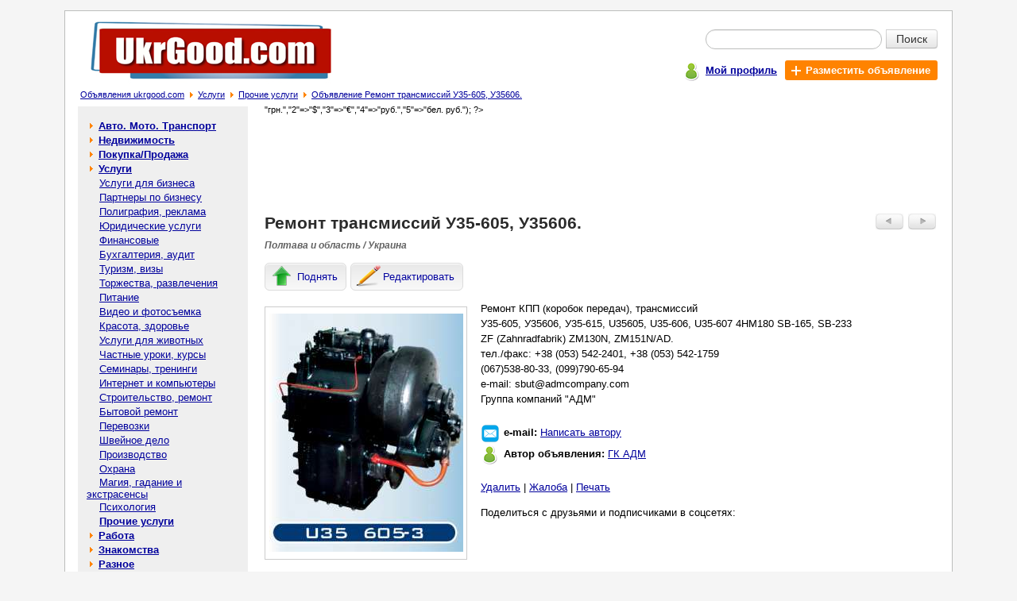

--- FILE ---
content_type: text/html; charset=windows-1251
request_url: https://ukrgood.com/%D0%A0%D0%B5%D0%BC%D0%BE%D0%BD%D1%82-%D1%82%D1%80%D0%B0%D0%BD%D1%81%D0%BC%D0%B8%D1%81%D1%81%D0%B8%D0%B9-%D0%A335605-%D0%A335606-p-6414.html
body_size: 5217
content:

<!doctype html public "-//W3C//DTD HTML 4.01 Transitional//EN">
<html dir="LTR" lang="ru">
<head>
<meta http-equiv="Content-Type" content="text/html; charset=windows-1251">
<title>Ремонт трансмиссий У35-605, У35606. - Прочие услуги в Полтаве и области - Бесплатные объявления на сайте UkrGood.com</title>
<meta name="description" content="Ремонт КПП (коробок передач), трансмиссий
У35-605, У35606, У35-615, U35605, U35-606, U35-607 4HM180 SB-165, SB-233
ZF (Zahnradfabrik) ZM130N, ZM151N/AD.
тел./факс: +38 (053) 542-2401, +38 (053) 542-1759
(067)538-80-33, (099)79... - Прочие услуги в Полтаве и области на доске объявлений UkrGood.com">
<meta name="keywords" content="Ремонт трансмиссий У35-605 У35606.,Услуги,Прочие услуги,у35606, у35-605, трансмиссий, ремонт"><meta property="og:type" content="website" /><meta property="og:title" content="Ремонт трансмиссий У35-605, У35606." /><meta property="og:url" content="https://ukrgood.com/Ремонт-трансмиссий-У35605-У35606-p-6414.html" /><meta property="og:site_name" content="UkrGood.com" /><meta property="og:description" content="Ремонт КПП (коробок передач), трансмиссий У35-605, У35606, У35-615, U35605, U35-606, U35-607 4HM180 SB-165, SB-233 ZF (Zahnradfabrik) ZM130N, ZM151N/AD. тел./факс: +38 (053) 542-2401, +38 (053) 542..." /><meta property="og:image" content="https://ukrgood.com/Ремонт-трансмиссий-У35605-У35606-img-y201402-s6414_1.jpg" /><meta property="og:locale" content="ru_RU" /><meta property="og:locale:alternate" content="uk_UA" /><meta property="og:locale:alternate" content="be_BY" /><meta property="og:title" content="Ремонт трансмиссий У35-605, У35606. - Прочие услуги в Полтаве и области - Бесплатные объявления на сайте UkrGood.com" /><meta name="mrc__share_title" content="Ремонт трансмиссий У35-605, У35606." /><meta name="mrc__share_description" content="Ремонт КПП (коробок передач), трансмиссий У35-605, У35606, У35-615, U35605, U35-606, U35-607 4HM180 SB-165, SB-233 ZF (Zahnra..." /><base href="https://ukrgood.com/"><meta name="robots" content="index, follow"><link rel="stylesheet" type="text/css" href="stylesheet.css">
<script type="text/javascript" src="https://ukrgood.com/includes/javascript/ads_info.js"></script>
<link rel="shortcut icon" href="images/icon/favicon.ico"><!--script type="text/javascript" src="//vk.com/js/api/openapi.js?142"></script><script type="text/javascript"> VK.init({apiId: 5945293, onlyWidgets: true});</script--><script type="text/javascript" src="//platform-api.sharethis.com/js/sharethis.js#property=593ffaaf0acf72001259cf39&product=inline-share-buttons"></script></head>
<body >
<!-- header //-->
<div id="page" class="page"><table border="0" width="100%" cellspacing="0" cellpadding="0">
  <tr class="header">
    <td valign="middle"><a title="Доска бесплатных объявлений - ukrgood.com" href="https://ukrgood.com/"><img src="images/logo.jpg" border="0" alt="Бесплатные объявления - ukrgood.com" title="Бесплатные объявления - ukrgood.com" width="306" height="82" align="bottom" class="ads_logo"></a></td>
    <td valign="middle" align="right"><form name="quick_find" action="https://ukrgood.com/advanced_search_result.php" method="get">   <table class="sf5" align=right border="0" cellpadding="0" cellspacing="0">
    <tr>
     <td align="right"><table class="sf7" border="0" cellspacing="0" cellpadding="0">
      <tr>
       <td colspan="2"><div class="input-append" style="border:0px;margin:0px;padding:0px;"><input type="text" value="" name="keywords" class="span2 search-query"><button type="submit" class="btn btn-search">Поиск</button></div></td>
      </tr>
    </table></td>
    </tr>
    <tr>
     <td class="mains7">
      <div class="pl5">
       <div class="table pt3">
        <div class="tr">
         <div class="td pt2"><span class="icon_user"></span></div>
         <div class="td pt5"><a href="https://ukrgood.com/account.php" title="Мой профиль"><b>Мой профиль</b></a></div>
         <div class="td">
          <div class="table">
           <div class="tr">
            <div class="td addbtn719"><a href="https://ukrgood.com/add_new_announcement.php/cPath/30_75" title="Разместить объявление" class="whlink"><span class="iconplus"></span><b class="whlink">Разместить объявление</b></a></div>
           </div>
          </div>
         </div>
        </div>
       </div>
      </div></td>
    </tr>
   </table></form></td>
  </tr>
</table><table border="0" width="100%" cellspacing="0" cellpadding="1">
  <tr valign="top">
    <td><span class="pl5"></span><big><a href="https://ukrgood.com/" class="headerNavigation" title="Объявления ukrgood.com">Объявления ukrgood.com</a></big><span class="bread_cr"></span><big><a href="https://ukrgood.com/Услуги-c-30.html" class="headerNavigation" title="Услуги">Услуги</a></big><span class="bread_cr"></span><big><a href="https://ukrgood.com/Прочие-услуги-c-30_75.html" class="headerNavigation" title="Прочие услуги">Прочие услуги</a></big><span class="bread_cr"></span><big><a href="https://ukrgood.com/Ремонт-трансмиссий-У35605-У35606-p-6414.html" class="headerNavigation" title="Объявление Ремонт трансмиссий У35-605, У35606.">Объявление Ремонт трансмиссий У35-605, У35606.</a></big></td></tr>
</table>
<!-- header_eof //-->

<!-- body //-->
<table border="0" width="100%" cellspacing="3" cellpadding="3">
  <tr>
    <td width="125" valign="top"><table border="0" width="125" cellspacing="0" cellpadding="2">
<!-- left_navigation //-->
<tr>
 <td width="214px;" class="col_left">
  <table border="0" cellpadding="0" cellspacing="0" width="214px;"><!-- categories //--><tr><td height="5px;" nowrap bgcolor="#EFEFEf"></td></tr><tr><td class="col_left1"><table border="0" width="100%" cellspacing="0" cellpadding="1" class="infoBox">
  <tr>
    <td><table border="0" width="100%" cellspacing="0" cellpadding="3" class="infoBoxContents">
  <tr>
    <td><img src="images/pixel_trans.gif" border="0" alt="" width="100%" height="1"></td>
  </tr>
  <tr>
    <td class="boxText"><table border="0" cellpadding="0" cellspacing="0" width="100%" class="category"><tr><td width="7px" height="18px;" nowrap></td><td><span class="arrow_cat1"></span><b> <a class="category" href="https://ukrgood.com/Авто-Мото-Транспорт-c-12.html">Авто. Мото. Транспорт</a></b><br></td><td width="7px" nowrap></td></tr></table><table border="0" cellpadding="0" cellspacing="0" width="100%" class="category"><tr><td width="7px" height="18px;" nowrap></td><td><span class="arrow_cat1"></span><b> <a class="category" href="https://ukrgood.com/Недвижимость-c-11.html">Недвижимость</a></b><br></td><td width="7px" nowrap></td></tr></table><table border="0" cellpadding="0" cellspacing="0" width="100%" class="category"><tr><td width="7px" height="18px;" nowrap></td><td><span class="arrow_cat1"></span><b> <a class="category" href="https://ukrgood.com/ПокупкаПродажа-c-29.html">Покупка/Продажа</a></b><br></td><td width="7px" nowrap></td></tr></table><table border="0" cellpadding="0" cellspacing="0" width="100%"><tr ><td width="7px" height="18px;" ></td><td><span class="arrow_cat1"></span><b> <a class="category" href="https://ukrgood.com/Услуги-c-30.html"><b>Услуги</b></a></b><br></td><td width="7px" nowrap></td></tr></table><table border="0" cellpadding="0" cellspacing="0" width="100%"><tr ><td width="7px" height="18px;" ></td><td>&nbsp;&nbsp;&nbsp; <a class="category" href="https://ukrgood.com/Услуги-бизнеса-c-30_64.html">Услуги для бизнеса</a><br></td><td width="7px" nowrap></td></tr></table><table border="0" cellpadding="0" cellspacing="0" width="100%"><tr ><td width="7px" height="18px;" ></td><td>&nbsp;&nbsp;&nbsp; <a class="category" href="https://ukrgood.com/Партнеры-бизнесу-c-30_65.html">Партнеры по бизнесу</a><br></td><td width="7px" nowrap></td></tr></table><table border="0" cellpadding="0" cellspacing="0" width="100%"><tr ><td width="7px" height="18px;" ></td><td>&nbsp;&nbsp;&nbsp; <a class="category" href="https://ukrgood.com/Полиграфия-реклама-c-30_112.html">Полиграфия, реклама</a><br></td><td width="7px" nowrap></td></tr></table><table border="0" cellpadding="0" cellspacing="0" width="100%"><tr ><td width="7px" height="18px;" ></td><td>&nbsp;&nbsp;&nbsp; <a class="category" href="https://ukrgood.com/Юридические-услуги-c-30_66.html">Юридические услуги</a><br></td><td width="7px" nowrap></td></tr></table><table border="0" cellpadding="0" cellspacing="0" width="100%"><tr ><td width="7px" height="18px;" ></td><td>&nbsp;&nbsp;&nbsp; <a class="category" href="https://ukrgood.com/Финансовые-c-30_122.html">Финансовые</a><br></td><td width="7px" nowrap></td></tr></table><table border="0" cellpadding="0" cellspacing="0" width="100%"><tr ><td width="7px" height="18px;" ></td><td>&nbsp;&nbsp;&nbsp; <a class="category" href="https://ukrgood.com/Бухгалтерия-аудит-c-30_125.html">Бухгалтерия, аудит</a><br></td><td width="7px" nowrap></td></tr></table><table border="0" cellpadding="0" cellspacing="0" width="100%"><tr ><td width="7px" height="18px;" ></td><td>&nbsp;&nbsp;&nbsp; <a class="category" href="https://ukrgood.com/Туризм-визы-c-30_67.html">Туризм, визы</a><br></td><td width="7px" nowrap></td></tr></table><table border="0" cellpadding="0" cellspacing="0" width="100%"><tr ><td width="7px" height="18px;" ></td><td>&nbsp;&nbsp;&nbsp; <a class="category" href="https://ukrgood.com/Торжества-развлечения-c-30_68.html">Торжества, развлечения</a><br></td><td width="7px" nowrap></td></tr></table><table border="0" cellpadding="0" cellspacing="0" width="100%"><tr ><td width="7px" height="18px;" ></td><td>&nbsp;&nbsp;&nbsp; <a class="category" href="https://ukrgood.com/Питание-c-30_136.html">Питание</a><br></td><td width="7px" nowrap></td></tr></table><table border="0" cellpadding="0" cellspacing="0" width="100%"><tr ><td width="7px" height="18px;" ></td><td>&nbsp;&nbsp;&nbsp; <a class="category" href="https://ukrgood.com/Видео-фотосъемка-c-30_115.html">Видео и фотосъемка</a><br></td><td width="7px" nowrap></td></tr></table><table border="0" cellpadding="0" cellspacing="0" width="100%"><tr ><td width="7px" height="18px;" ></td><td>&nbsp;&nbsp;&nbsp; <a class="category" href="https://ukrgood.com/Красота-здоровье-c-30_69.html">Красота, здоровье</a><br></td><td width="7px" nowrap></td></tr></table><table border="0" cellpadding="0" cellspacing="0" width="100%"><tr ><td width="7px" height="18px;" ></td><td>&nbsp;&nbsp;&nbsp; <a class="category" href="https://ukrgood.com/Услуги-животных-c-30_141.html">Услуги для животных</a><br></td><td width="7px" nowrap></td></tr></table><table border="0" cellpadding="0" cellspacing="0" width="100%"><tr ><td width="7px" height="18px;" ></td><td>&nbsp;&nbsp;&nbsp; <a class="category" href="https://ukrgood.com/Частные-уроки-курсы-c-30_70.html">Частные уроки, курсы</a><br></td><td width="7px" nowrap></td></tr></table><table border="0" cellpadding="0" cellspacing="0" width="100%"><tr ><td width="7px" height="18px;" ></td><td>&nbsp;&nbsp;&nbsp; <a class="category" href="https://ukrgood.com/Семинары-тренинги-c-30_71.html">Семинары, тренинги</a><br></td><td width="7px" nowrap></td></tr></table><table border="0" cellpadding="0" cellspacing="0" width="100%"><tr ><td width="7px" height="18px;" ></td><td>&nbsp;&nbsp;&nbsp; <a class="category" href="https://ukrgood.com/Интернет-компьютеры-c-30_114.html">Интернет и компьютеры</a><br></td><td width="7px" nowrap></td></tr></table><table border="0" cellpadding="0" cellspacing="0" width="100%"><tr ><td width="7px" height="18px;" ></td><td>&nbsp;&nbsp;&nbsp; <a class="category" href="https://ukrgood.com/Строительство-ремонт-c-30_72.html">Строительство, ремонт</a><br></td><td width="7px" nowrap></td></tr></table><table border="0" cellpadding="0" cellspacing="0" width="100%"><tr ><td width="7px" height="18px;" ></td><td>&nbsp;&nbsp;&nbsp; <a class="category" href="https://ukrgood.com/Бытовой-ремонт-c-30_73.html">Бытовой ремонт</a><br></td><td width="7px" nowrap></td></tr></table><table border="0" cellpadding="0" cellspacing="0" width="100%"><tr ><td width="7px" height="18px;" ></td><td>&nbsp;&nbsp;&nbsp; <a class="category" href="https://ukrgood.com/Перевозки-c-30_74.html">Перевозки</a><br></td><td width="7px" nowrap></td></tr></table><table border="0" cellpadding="0" cellspacing="0" width="100%"><tr ><td width="7px" height="18px;" ></td><td>&nbsp;&nbsp;&nbsp; <a class="category" href="https://ukrgood.com/Швейное-дело-c-30_118.html">Швейное дело</a><br></td><td width="7px" nowrap></td></tr></table><table border="0" cellpadding="0" cellspacing="0" width="100%"><tr ><td width="7px" height="18px;" ></td><td>&nbsp;&nbsp;&nbsp; <a class="category" href="https://ukrgood.com/Производство-c-30_110.html">Производство</a><br></td><td width="7px" nowrap></td></tr></table><table border="0" cellpadding="0" cellspacing="0" width="100%"><tr ><td width="7px" height="18px;" ></td><td>&nbsp;&nbsp;&nbsp; <a class="category" href="https://ukrgood.com/Охрана-c-30_123.html">Охрана</a><br></td><td width="7px" nowrap></td></tr></table><table border="0" cellpadding="0" cellspacing="0" width="100%"><tr ><td width="7px" height="18px;" ></td><td>&nbsp;&nbsp;&nbsp; <a class="category" href="https://ukrgood.com/Магия-гадание-экстрасенсы-c-30_131.html">Магия, гадание и экстрасенсы</a><br></td><td width="7px" nowrap></td></tr></table><table border="0" cellpadding="0" cellspacing="0" width="100%"><tr ><td width="7px" height="18px;" ></td><td>&nbsp;&nbsp;&nbsp; <a class="category" href="https://ukrgood.com/Психология-c-30_132.html">Психология</a><br></td><td width="7px" nowrap></td></tr></table><table border="0" cellpadding="0" cellspacing="0" width="100%"><tr ><td width="7px" height="18px;" ></td><td>&nbsp;&nbsp;&nbsp; <a class="category" href="https://ukrgood.com/Прочие-услуги-c-30_75.html"><b>Прочие услуги</b></a><br></td><td width="7px" nowrap></td></tr></table><table border="0" cellpadding="0" cellspacing="0" width="100%" class="category"><tr><td width="7px" height="18px;" nowrap></td><td><span class="arrow_cat1"></span><b> <a class="category" href="https://ukrgood.com/Работа-c-31.html">Работа</a></b><br></td><td width="7px" nowrap></td></tr></table><table border="0" cellpadding="0" cellspacing="0" width="100%" class="category"><tr><td width="7px" height="18px;" nowrap></td><td><span class="arrow_cat1"></span><b> <a class="category" href="https://ukrgood.com/Знакомства-c-32.html">Знакомства</a></b><br></td><td width="7px" nowrap></td></tr></table><table border="0" cellpadding="0" cellspacing="0" width="100%" class="category"><tr><td width="7px" height="18px;" nowrap></td><td><span class="arrow_cat1"></span><b> <a class="category" href="https://ukrgood.com/Разное-c-33.html">Разное</a></b><br></td><td width="7px" nowrap></td></tr></table></td>
  </tr>
  <tr>
    <td><img src="images/pixel_trans.gif" border="0" alt="" width="100%" height="1"></td>
  </tr>
</table>
</td>
  </tr>
</table>
</td></tr><tr><td bgcolor="#EEEEEE" height="15px;" nowrap>&nbsp;</td></tr><!-- categories_eof //--></table>
 </td>
 <td width="10px;" nowrap></td>
</tr><!-- left_navigation_eof //-->
    </table></td>
<!-- body_text //-->
    <td width="100%" valign="top"><table border="0" width="100%" cellspacing="0" cellpadding="0">
<tr><td><div class="c1br"><script type="text/javascript"><!--
google_ad_client = "pub-2225342369632065";
google_ad_slot = "0014181356";
google_ad_width = 728;
google_ad_height = 90;
//-->
</script>
<script type="text/javascript"
src="https://pagead2.googlesyndication.com/pagead/show_ads.js">
</script></div></td></tr><script language="javascript">
            image1 = new Image(244, 300); 
 image1.src = 'https://ukrgood.com/Ремонт-трансмиссий-У35605-У35606-img-y201402-s6414_1.jpg'; 
          </script><tr>
        <td><table border="0" width="100%" cellspacing="0" cellpadding="0">
          <tr>
            <td valign="top"><h1>Ремонт трансмиссий У35-605, У35606.</h1></td>
            <td align="right" valign="top" class="butnav"><table border="0" cellspacing="0" cellpadding="3">
                 <tr>
                  <td><a href="https://ukrgood.com/Ремонт-гидравлики-спецтехники-p-6411.html" class="ads_nav" rel="nofollow"><img src="images/adsbuttonprev.jpg" border="0" alt="Предыдущее объявление" title="Предыдущее объявление" width="35" height="20"></a></td>
                  <td width="38px;"><a href="https://ukrgood.com/Ремонт-гидромуфт-гидротрансформаторов-К702-p-6415.html" class="ads_nav" rel="nofollow"><img src="images/adsbuttonnext.jpg" border="0" alt="Следующее объявление" title="Следующее объявление" width="35" height="20"></a></td>
                 </tr>
                </table></td>
          </tr>
          <tr><td class="tech1 location7">Полтава и область / Украина</td></tr>
          <tr><td><div class="inf_nav"><span style="display:none;" class="inf_l5" id="inf_l5"></span><a href="https://ukrgood.com/announcements.php/action/up_ads/ads_id/6414" title="Поднять объявление" class="infbut rckt lblbtn" rel="nofollow"><span class="icon51"></span><span class="icon7">Поднять</span></a><a href="https://ukrgood.com/announcements.php/advertisement_id/6414" title="Редактировать объявление" class="infbut rckt lblbtn" rel="nofollow"><span class="icon55"></span><span class="icon7">Редактировать</span></a></div><script type="text/javascript" language="javascript"> mych259(6414); </script></td></tr>
        </table></td>
      </tr>
      <tr>
        <td class="main bl7"><p><div class="ads_img"><table border="0" cellspacing="0" cellpadding="0">
                           <tr>
                            <td valign="middle" align="center"><div style="border:1px solid #CCCCCc;width:253px;height:317px;" id="limbcell_" name="limbcell_"><table border="0" cellspacing="0" cellpadding="0" width="100%" height="100%"><tr><td class="ads_img"><img src="https://ukrgood.com/Ремонт-трансмиссий-У35605-У35606-img-y201402-s6414_1.jpg" border="0" alt="Ремонт трансмиссий У35-605, У35606. - изображение 1"  class="ads_img"></td></tr></table></div></td>
                           </tr></table></div>Ремонт КПП (коробок передач), трансмиссий<br />
У35-605, У35606, У35-615, U35605, U35-606, U35-607 4HM180 SB-165, SB-233<br />
ZF (Zahnradfabrik) ZM130N, ZM151N/AD.<br />
тел./факс: +38 (053) 542-2401, +38 (053) 542-1759<br />
(067)538-80-33, (099)790-65-94<br />
e-mail: sbut@admcompany.com<br />
Группа компаний "АДМ"<br><br><div class="table pt3"><div class="tr"><div class="td"><span class="iconml"></span></div><div class="td pt1"><span class="fwb">e-mail: </span><a href="https://ukrgood.com/send_email.php/email_id/6414" rel="nofollow" title="Написать сообщение автору объявления">Написать автору</a></div></div></div><div class="table pt3"><div class="tr"><div class="td"><span class="icon_user"></span></div><div class="td pt1"><span class="fwb">Автор объявления: </span><a href="https://ukrgood.com/user_info.php/user_id/72" title="Показать объявления пользователя ГК АДМ" rel="nofollow">ГК АДМ</a></div></div></div><br><a href="https://ukrgood.com/my_advertisement_remove.php/ads/6414" title="Удалить объявление: Ремонт трансмиссий У35-605, У35606." rel="nofollow">Удалить</a> | <a href="https://ukrgood.com/complaints_about_ads.php/ads_id/6414" title="Пожаловаться на объявление: Ремонт трансмиссий У35-605, У35606." rel="nofollow">Жалоба</a> | <a href="javascript:popupWindow('https://ukrgood.com/print.php/ads_id/6414');" title="Распечатать объявление: Ремонт трансмиссий У35-605, У35606." rel="nofollow">Печать</a></p><div>Поделиться с друзьями и подписчиками в соцсетях:<div class="sharethis-inline-share-buttons"></div><!--script type="text/javascript" src="//yandex.st/share/share.js" charset="utf-8"></script><div class="yashare-auto-init" data-yashareL10n="ru" data-yashareQuickServices="yaru,vkontakte,facebook,twitter,odnoklassniki,gplus,moimir" data-yashareTheme="counter"--></div>
        </td>
      </tr>
      <tr>
        <td class="pb15"><table border="0" width="100%" cellspacing="0" cellpadding="0" class="infoBox">
          <tr class="infoBoxContents">
            <td class="pt15"><table border="0" width="100%" cellspacing="0" cellpadding="0">
              <tr>
               <td style="padding-left:3px;"> <a href="https://ukrgood.com/Прочие-услуги-c-30_75.html"><img src="includes/languages/russian/images/buttons/button_back.gif" border="0" alt="Назад в категорию Прочие услуги" title="Назад в категорию Прочие услуги" width="55" height="20" style="cursor: pointer;"></a></td>
                <td align="right" valign="top"><table border="0" cellspacing="0" cellpadding="3">
                 <tr>
                  <td><a href="https://ukrgood.com/Ремонт-гидравлики-спецтехники-p-6411.html" rel="nofollow"><img src="images/adsbuttonprev.jpg" border="0" alt="Предыдущее объявление" title="Предыдущее объявление" width="35" height="20"></a></td>
                  <td width="38px;"><a href="https://ukrgood.com/Ремонт-гидромуфт-гидротрансформаторов-К702-p-6415.html" rel="nofollow"><img src="images/adsbuttonnext.jpg" border="0" alt="Следующее объявление" title="Следующее объявление" width="35" height="20"></a></td>
                 </tr>
                </table></td>
              </tr>
            </table></td>
          </tr>
        </table></td>
      </tr>
      <? $arr_curr = array("1"=>"грн.","2"=>"$","3"=>"€","4"=>"руб.","5"=>"бел. руб."); ?><tr><td><table border="0" cellspacing="0" cellpadding="0" width="100%"><tr><td class="infoBoxHeading">Другие похожие объявления:</td></tr><tr valign="top"><td><table class="main_s7" border="0" cellspacing="0" cellpadding="0" width="100%"><tr><td class="main_si7"><div class="img_si7"><a href="https://ukrgood.com/Ремонт-запчасти-u35605-u35615-u35606-p-6217.html" title="Перейти к объявлению: Ремонт, запчасти КПП U35.605, U35.615, U35606." align="middle"><img src="https://ukrgood.com/Ремонт-запчасти-КПП-u35605-u35615-u35606-img-y201402-s6217_1_sml.jpg" border="0" alt="Перейти к объявлению: Ремонт, запчасти КПП U35.605, U35.615, U35606."></a></div></td><td class="main_s7i"><a class="good_listing7" href="https://ukrgood.com/Ремонт-запчасти-u35605-u35615-u35606-p-6217.html" title="Объявление: Ремонт, запчасти КПП U35.605, U35.615, U35606.">Ремонт, запчасти КПП U35.605, U35.615, U35606.</a></td><td class="mlp">&nbsp;</td></tr><tr><td colspan="3" class="sep_s7"><div class="sep_s7"></div></td></tr><tr><td class="main_si7"><div class="img_si7"><a href="https://ukrgood.com/Ремонт-sb165-p-6432.html" title="Перейти к объявлению: Ремонт КПП SB165." align="middle"><img src="https://ukrgood.com/Ремонт-КПП-sb165-img-y201402-s6432_1_sml.jpg" border="0" alt="Перейти к объявлению: Ремонт КПП SB165."></a></div></td><td class="main_s7i"><a class="good_listing7" href="https://ukrgood.com/Ремонт-sb165-p-6432.html" title="Объявление: Ремонт КПП SB165.">Ремонт КПП SB165.</a></td><td class="mlp">&nbsp;</td></tr><tr><td colspan="3" class="sep_s7"><div class="sep_s7"></div></td></tr><tr><td class="main_si7"><div class="img_si7"><a href="https://ukrgood.com/Ремонт-перемотка-электродвигателей-p-64249.html" title="Перейти к объявлению: Ремонт и перемотка электродвигателей" align="middle"><img src="https://ukrgood.com/Ремонт-и-перемотка-электродвигателей-img-y202309-s64249_1_sml.jpg" border="0" alt="Перейти к объявлению: Ремонт и перемотка электродвигателей"></a></div></td><td class="main_s7i"><a class="good_listing7" href="https://ukrgood.com/Ремонт-перемотка-электродвигателей-p-64249.html" title="Объявление: Ремонт и перемотка электродвигателей">Ремонт и перемотка электродвигателей</a></td><td class="mlp"><span class="ads_list_pr">3 000 </span>&nbsp;</td></tr><tr><td colspan="3" class="sep_s7"><div class="sep_s7"></div></td></tr><tr><td class="main_si7"><div class="img_si7"><a href="https://ukrgood.com/Ремонт-коробок-У35605-У35606-У35615-p-6213.html" title="Перейти к объявлению: Ремонт коробок У35.605, У35.606, У35.615." align="middle"><img src="https://ukrgood.com/Ремонт-коробок-У35605-У35606-У35615-img-y201402-s6213_1_sml.jpg" border="0" alt="Перейти к объявлению: Ремонт коробок У35.605, У35.606, У35.615."></a></div></td><td class="main_s7i"><a class="good_listing7" href="https://ukrgood.com/Ремонт-коробок-У35605-У35606-У35615-p-6213.html" title="Объявление: Ремонт коробок У35.605, У35.606, У35.615.">Ремонт коробок У35.605, У35.606, У35.615.</a></td><td class="mlp">&nbsp;</td></tr><tr><td colspan="3" class="sep_s7"><div class="sep_s7"></div></td></tr><tr><td class="main_si7"><div class="img_si7"><a href="https://ukrgood.com/Ремонт-компьютерной-техники-p-32010.html" title="Перейти к объявлению: Ремонт компьютерной техники" align="middle"><img src="https://ukrgood.com/Ремонт-компьютерной-техники-img-y201902-s32010_1_sml.jpg" border="0" alt="Перейти к объявлению: Ремонт компьютерной техники"></a></div></td><td class="main_s7i"><a class="good_listing7" href="https://ukrgood.com/Ремонт-компьютерной-техники-p-32010.html" title="Объявление: Ремонт компьютерной техники">Ремонт компьютерной техники</a></td><td class="mlp">&nbsp;</td></tr><tr><td colspan="3" class="sep_s7"><div class="sep_s7"></div></td></tr></table></td></tr></table></td></tr>      <tr><td></td></tr>
      <!--tr><td class="infoBoxHeading"><br>Комментарии к объявлению:<br><br><!--div id="vk_comments"></div><script type="text/javascript"> VK.Widgets.Comments("vk_comments", {limit: 20, width:"523", attach: "*"});</script--><br><br></td></tr-->      <tr><td><table border="0" cellspacing="0" cellpadding="0" width="100%" height="100%">
       <tr>
        <td><script type="text/javascript"><!--
google_ad_client = "pub-2225342369632065";
google_ad_slot = "5960729613";
google_ad_width = 336;
google_ad_height = 280;
//-->
</script>
<script type="text/javascript"
src="https://pagead2.googlesyndication.com/pagead/show_ads.js">
</script></td><td><script type="text/javascript"><!--
google_ad_client = "pub-2225342369632065";
google_ad_slot = "5960729613";
google_ad_width = 336;
google_ad_height = 280;
//-->
</script>
<script type="text/javascript"
src="https://pagead2.googlesyndication.com/pagead/show_ads.js">
</script></td>
       </tr>
      </table></td></tr>    </table></td>
<!-- body_text_eof //-->

<!-- right_navigation //-->

<!-- right_navigation_eof //-->

  </tr>
</table>
<!-- body_eof //-->

<!-- footer //-->
<table class="table_footer" border="0" width="100%" cellspacing="0" cellpadding="0">
  <tr>
    <td class="td_footer"><a href="<?echo HTTP_SERVER . DIR_WS_HTTP_CATALOG;?>contact_us.php" title="Связаться с нами">Связаться с нами</a> | <a href="<?echo HTTP_SERVER . DIR_WS_HTTP_CATALOG;?>rules.php" title="Правила размещения объявлений">Правила размещения объявлений</a> | <a href="<?echo HTTP_SERVER . DIR_WS_HTTP_CATALOG;?>sitemap.php" title="Карта сайта">Карта сайта</a></td>
  </tr>
  <tr>
    <td class="td_footer1"><a href="http://www.freeboard.com.ua" title="http://www.freeboard.com.ua - Доска бесплатных объявлений. Бесплатные объявления онлайн.">Доска объявлений</a>. <a href="<?echo HTTP_SERVER . DIR_WS_HTTP_CATALOG;?>" title="<?echo HTTP_SERVER . DIR_WS_HTTP_CATALOG;?> - Бесплатные объявления. Доска объявлений.">Бесплатные объявления - ukrgood.com</a></td>
  </tr>
</table> </div>
<!-- footer_eof //-->
<br>
</body>
</html>


--- FILE ---
content_type: text/html; charset=utf-8
request_url: https://www.google.com/recaptcha/api2/aframe
body_size: 269
content:
<!DOCTYPE HTML><html><head><meta http-equiv="content-type" content="text/html; charset=UTF-8"></head><body><script nonce="UxOdDZSvv2d_jZXSR-wBOg">/** Anti-fraud and anti-abuse applications only. See google.com/recaptcha */ try{var clients={'sodar':'https://pagead2.googlesyndication.com/pagead/sodar?'};window.addEventListener("message",function(a){try{if(a.source===window.parent){var b=JSON.parse(a.data);var c=clients[b['id']];if(c){var d=document.createElement('img');d.src=c+b['params']+'&rc='+(localStorage.getItem("rc::a")?sessionStorage.getItem("rc::b"):"");window.document.body.appendChild(d);sessionStorage.setItem("rc::e",parseInt(sessionStorage.getItem("rc::e")||0)+1);localStorage.setItem("rc::h",'1768744662709');}}}catch(b){}});window.parent.postMessage("_grecaptcha_ready", "*");}catch(b){}</script></body></html>

--- FILE ---
content_type: text/css
request_url: https://ukrgood.com/stylesheet.css
body_size: 86237
content:


.boxText { font-family: Verdana, Arial, sans-serif; font-size: 13px; }
.errorBox { font-family : Verdana, Arial, sans-serif; font-size : 13px; background: #ffb3b5; font-weight: bold; }
.stockWarning { font-family : Verdana, Arial, sans-serif; font-size : 13px; color: #cc0033; }
.productsNotifications { background: #f2fff7; }
.orderEdit { font-family : Verdana, Arial, sans-serif; font-size : 13px; color: #70d250; text-decoration: underline; }

body {
  FONT-SIZE: 70%; MARGIN: 13px 20px 25px; FONT-FAMILY: verdana, arial, sans-serif; BACKGROUND-COLOR: #f5f5f5; TEXT-ALIGN: center
}

html {
overflow: -moz-scrollbars-vertical; 
overflow-y: scroll;
}

b.hello_world{
 color: #666666;
 font-size: 13px;
 font-weight: bold;
}

ul.hello_world5{
 list-style-type:disc;list-style-position:inside;
}

li.hello_world7{
 padding-bottom:15px;
}

A {
	font-size: 13px; TEXT-DECORATION: underline;
}
A:hover {
	TEXT-DECORATION: none;
}
H1 {
	FONT-SIZE: 1.7em;
}
H2 {
	FONT-SIZE: 1.45em; MARGIN: 13px 0px
}
H3 {
	FONT-SIZE: 1.2em; MARGIN: 13px 0px
}
H4 {
	FONT-SIZE: 1.2em; MARGIN: 13px 0px
}
P {
	MARGIN: 13px 0px
}
UL {
	PADDING-RIGHT: 0px; PADDING-LEFT: 0px; PADDING-BOTTOM: 0px; MARGIN: 0px; PADDING-TOP: 0px; LIST-STYLE-TYPE: none
}
LI {
	LINE-HEIGHT: 18px
}
UL LI {
	PADDING-LEFT: 15px; /*BACKGROUND: url(images/arrow-off.gif) no-repeat 2px 5px*/
}
TH {
	PADDING-RIGHT: 4px; PADDING-LEFT: 4px; FONT-WEIGHT: bold; FONT-SIZE: 110%; PADDING-BOTTOM: 4px; PADDING-TOP: 4px; TEXT-ALIGN: left
}
/*INPUT {
	FONT-SIZE: 13px;
}*/
SELECT {
	FONT-SIZE: 100%
}
TEXTAREA {
	FONT-SIZE: 100%
}
TABLE {
	FONT-SIZE: 100%
}
DIV {
	FONT-SIZE: 100%
}
P {
	FONT-SIZE: 100%
}
TD {
	FONT-SIZE: 100%
}
HR {
	BORDER-TOP: #999999 1px solid; BORDER-LEFT-WIDTH: 0px; BORDER-BOTTOM-WIDTH: 0px; MARGIN: 1.5em auto 1em; HEIGHT: 1px; BORDER-RIGHT-WIDTH: 0px
}
IMG {
	BORDER-TOP-WIDTH: 0px; BORDER-LEFT-WIDTH: 0px; BORDER-BOTTOM-WIDTH: 0px; BORDER-RIGHT-WIDTH: 0px
}
.inputbox {
	BORDER-RIGHT: #dddddd 1px solid; BORDER-TOP: #999999 1px solid; BORDER-LEFT: #999999 1px solid; BORDER-BOTTOM: #dddddd 1px solid; FONT-FAMILY: tahoma, arial, sans-serif
}
/*INPUT {
	PADDING-RIGHT: 3px; PADDING-LEFT: 3px; PADDING-BOTTOM: 1px; PADDING-TOP: 2px; FONT-FAMILY: tahoma, arial, sans-serif
}*/
TEXTAREA {
	PADDING-RIGHT: 3px; PADDING-LEFT: 3px; PADDING-BOTTOM: 1px; PADDING-TOP: 2px; FONT-FAMILY: tahoma, arial, sans-serif
}

TR.header {
  background: #ffffff;
}

TR.headerNavigation {
  background: #bbc3d3;
}

TD.headerNavigation {
  font-family: Verdana, Arial, sans-serif;
  font-size: 13px;
  background: #bbc3d3;
  color: #ffffff;
  font-weight : bold;
}

A.headerNavigation { 
  /*color: #FFFFFF;*/
  font-size:11px; 
}

A.headerNavigation:hover {
  /*color: #ffffff;*/
  font-size:11px;
}

TR.headerError {
  background: #ff0000;
}

TD.headerError {
  font-family: Tahoma, Verdana, Arial, sans-serif;
  font-size: 13px;
  background: #ff0000;
  color: #ffffff;
  font-weight : bold;
  text-align : center;
}

TR.headerInfo {
  background: #00ff00;
}

TD.headerInfo {
  font-family: Tahoma, Verdana, Arial, sans-serif;
  font-size: 13px;
  background: #00ff00;
  color: #ffffff;
  font-weight: bold;
  text-align: center;
}

TR.footer {
  background: #bbc3d3;
}

TD.footer {
  font-family: Verdana, Arial, sans-serif;
  font-size: 13px;
  background: #bbc3d3;
  color: #ffffff;
  font-weight: bold;
}

.infoBox {
  /*background: #b6b7cb;*/
}

.infoBoxContents {
  /*background: #f8f8f9;
  font-family: Verdana, Arial, sans-serif;
  font-size: 13px;*/
}

.infoBoxNotice {
  background: #FF8E90;
}

.infoBoxNoticeContents {
  background: #FFE6E6;
  font-family: Verdana, Arial, sans-serif;
  font-size: 13px;
}

TD.infoBoxHeading {
  FONT-SIZE: 13px; COLOR: #666666; font-weight: bold; padding-bottom:7px;
}

TD.infoBox, SPAN.infoBox {
  font-family: Verdana, Arial, sans-serif;
  font-size: 13px;
}

TR.accountHistory-odd, TR.addressBook-odd, TR.alsoPurchased-odd, TR.payment-odd, TR.productReviews-odd, TR.upcomingProducts-odd, TR.shippingOptions-odd {
  background: #FFFFFf;
}
TR.productListing-odd{ background: #FFFFFf; }

TR.accountHistory-even, TR.addressBook-even, TR.alsoPurchased-even, TR.payment-even, TR.productListing-even, TR.productReviews-even, TR.upcomingProducts-even, TR.shippingOptions-even {
  /*background: #EEEEEe;*/
}

TABLE.productListing {
  border: 1px;
  border-style: solid;
  border-color: #21449c;
  /*border-spacing: 1px;*/
  padding:1px;
}

.productListing-heading {
  font-family: Verdana, Arial, sans-serif;
  font-size: 13px;
  background: #6e8ecf;
  color: #FFFFFF;
  font-weight: bold;
}

TD.productListing-data {
  font-family: Verdana, Arial, sans-serif;
  font-size: 13px; padding-left:5px; padding-right:5px;
  height:80px;
  border-bottom:1px dashed #c8c8C8;
  padding-left:12px; padding-right:5px;
  padding-bottom:15px;
  padding-top:15px; /*padding-bottom:9px;*/
}

TD.productListing-data-img {
  font-family: Verdana, Arial, sans-serif;
  font-size: 13px; padding-left:5px; padding-right:5px;
  height:80px;
  width:91px;
  border-bottom:1px dashed #c8c8C8;
  padding-left:19px; padding-right:5px;
  /*padding-top:9px; padding-bottom:9px;*/
}

TD.productListing-price {
  font-family: Verdana, Arial, sans-serif;
  font-size: 13px; padding-left:5px; padding-right:5px;
  height:80px;
  width:89px;
  border-bottom:1px dashed #c8c8C8;
  padding-left:5px; padding-right:10px;
  padding-bottom:15px;
  padding-top:19px; /*padding-bottom:9px;*/
  vertical-align:top;
}

h3.ads_hr{
  font-size:14px;
  padding:0px 0px 10px 0px; margin:0px; display:inline;
}

span.plc{
  font-size:11px;
  color:#636363;
  padding-top:5px;
  display:block;
}

span.pc7{
  font-size:11px;
  color:#008000;
  padding-top:5px;
  display:block;
}

TD.name_of_cat {
  font-family: Verdana, Arial, sans-serif;
  font-size: 13px;
  /*line-height: 1.5;*/
  height:17px;
  padding-bottom:15px;
  text-align:center;
  /*border:1px dashed #cccccc;*/
}
td.name_of_cat_n{
  width:23px;
}

A.pageResults {
  font-size:14px; color: #0000FF;
}

A.pageResults:hover {
  font-size:14px;
  color: #0000FF;
  text-decoration:none;
  /*background: #FFFF33;*/
}

TD.pageHeading, DIV.pageHeading {
  FONT-WEIGHT: bold; FONT-SIZE: 160%; MARGIN: 0.6em 0px 0.4em; WIDTH: 98%; COLOR: #666666; LINE-HEIGHT: 1em; FONT-FAMILY: 'Trebuchet MS', verdana, sans-serif
}

h1 {
  FONT-WEIGHT: bold; FONT-SIZE: 190%; MARGIN: 0px; WIDTH: 98%; COLOR: #2b2b2b; LINE-HEIGHT: 1.0em; FONT-FAMILY: 'Trebuchet MS', verdana, sans-serif; PADDING-BOTTOM: 10px; PADDING-TOP: 15px;
}
h1.cat {
  FONT-WEIGHT: bold; FONT-SIZE: 190%; MARGIN: 0px; WIDTH: 98%; COLOR: #2b2b2b; LINE-HEIGHT: 1.3em; FONT-FAMILY: 'Trebuchet MS', verdana, sans-serif; PADDING-BOTTOM: 23px; PADDING-TOP: 15px; PADDING-LEFT:4px;
}

TR.subBar {
  background: #f4f7fd;
}

TD.subBar {
  font-family: Verdana, Arial, sans-serif;
  font-size: 13px;
  color: #000000;
}

TD.main, P.main, div.msg_main {
  font-family: Verdana, Arial, sans-serif;
  font-size: 13px;
  line-height: 1.5;
}
td.mainsel {
  font-family: Verdana, Arial, sans-serif;
  font-size: 13px;
  line-height: 1.5;
  padding-bottom:5px;
}

TD.main5 {
  font-family: Verdana, Arial, sans-serif;
  font-size: 13px;
  line-height: 1.5;
  padding-top:2px;
  /*font-weight:bold;*/
  width:190px;
}

TD.main7 {
  font-family: Verdana, Arial, sans-serif;
  font-size: 13px;
  line-height: 1.5;
  padding-top:3px;
  /*font-weight:bold;*/
}

span.main7 {
  font-family: Verdana, Arial, sans-serif;
  font-size: 13px;
  line-height: 1.7;
  border:0px solid #1c1c1c;
  color:#636363;
}

span.main9{
  color:#636363;
  vertical-align:top;
}

TD.smallText, SPAN.smallText, P.smallText {
  font-family: Verdana, Arial, sans-serif;
  font-size: 13px;
}

TD.accountCategory {
  font-family: Verdana, Arial, sans-serif;
  font-size: 13px;
  color: #aabbdd;
}

TD.fieldKey {
  font-family: Verdana, Arial, sans-serif;
  font-size: 13px;
  font-weight: bold;
}

TD.fieldValue {
  font-family: Verdana, Arial, sans-serif;
  font-size: 13px;
}

TD.tableHeading {
  font-family: Verdana, Arial, sans-serif;
  font-size: 13px;
  font-weight: bold;
}

SPAN.newItemInCart {
  font-family: Verdana, Arial, sans-serif;
  font-size: 13px;
  color: #ff0000;
}

SPAN.greetUser {
  font-family: Verdana, Arial, sans-serif;
  font-size: 13px;
  color: #f0a480;
  font-weight: bold;
}

TABLE.formArea {
  background: #f1f9fe;
  border-color: #7b9ebd;
  border-style: solid;
  border-width: 1px;
}

TD.formAreaTitle {
  font-family: Tahoma, Verdana, Arial, sans-serif;
  font-size: 13px;
  font-weight: bold;
}

SPAN.markProductOutOfStock {
  font-family: Tahoma, Verdana, Arial, sans-serif;
  font-size: 13px;
  color: #c76170;
  font-weight: bold;
}

SPAN.productSpecialPrice {
  font-family: Verdana, Arial, sans-serif;
  color: #ff0000;
}

SPAN.errorText {
  font-family: Verdana, Arial, sans-serif;
  color: #ff0000;
}

.moduleRow { }
.moduleRowOver { background-color: #D7E9F7; cursor: pointer;}
.moduleRowSelected { background-color: #E9F4FC; }

.checkoutBarFrom, .checkoutBarTo { font-family: Verdana, Arial, sans-serif; font-size: 13px; color: #8c8c8c; }
.checkoutBarCurrent { font-family: Verdana, Arial, sans-serif; font-size: 13px; color: #000000; }

/* message box */

.messageBox { font-family: Verdana, Arial, sans-serif; font-size: 13px; }
.messageStackError, .messageStackWarning { font-family: Verdana, Arial, sans-serif; font-size: 13px; background-color: #ffb3b5; }
.messageStackSuccess { font-family: Verdana, Arial, sans-serif; font-size: 13px; background-color: #99ff00; }

/* input requirement */

.inputRequirement { font-family: Verdana, Arial, sans-serif; font-size: 13px; color: #ff0000; padding-bottom:5px; }

td.fils{ text-align:left;}
td.fils7{ border:0px dashed #7c7c7c; width:17px; text-align:left; font-family: Verdana, Arial, sans-serif; font-size: 13px; color:#636363; padding-right:8px; padding-left:47px;}
div.fils{ font-size:10px;float:left;text-align:top; }












#accessibility {
	DISPLAY: none; LEFT: -2000px; POSITION: absolute; TOP: -2000px
}
#source {
	DISPLAY: none; LEFT: -2000px; POSITION: absolute; TOP: -2000px
}
#page {
	 PADDING-RIGHT: 8px;  PADDING-LEFT: 8px; PADDING-BOTTOM: 8px; /* WIDTH: 85%;*/
  BORDER-RIGHT: #bdbebd 1px solid;
  BORDER-TOP: #bdbebd 1px solid;
  BORDER-LEFT: #bdbebd 1px solid; 
  PADDING-TOP: 8px;
  BORDER-BOTTOM: #bdbebd 1px solid; 
  BACKGROUND-COLOR: #ffffff; 
  TEXT-ALIGN: left;

  MARGIN-LEFT: auto;          
  MARGIN-RIGHT: auto;  
  
  min-width: 800px; max-width: 1100px; width:expression((document.documentElement.clientWidth||document.body.clientWidth)<800?'800px':(document.body.clientWidth > 1100? "1100px": "auto")); min-height:100%;
}
#header {
	WIDTH: 100%
}
#header-right {
	FLOAT: right; WIDTH: 550px; HEIGHT: 60px
}
#header-left {
	WIDTH: 212px; HEIGHT: 60px
}
#search {
	PADDING-LEFT: 13px; FLOAT: right
}
#search .inputbox {
	PADDING-LEFT: 22px; FONT-SIZE: 90%; BACKGROUND: url(./images/search.gif) no-repeat left center; WIDTH: 80px
}
#search .button {
	DISPLAY: none
}
#search FORM {
	PADDING-RIGHT: 0px; PADDING-LEFT: 0px; PADDING-BOTTOM: 0px; MARGIN: 0px; PADDING-TOP: 0px
}
IMG#logo {
	MARGIN: 20px 15px 8px; BORDER-TOP-STYLE: none; BORDER-RIGHT-STYLE: none; BORDER-LEFT-STYLE: none; BORDER-BOTTOM-STYLE: none
}
#toptools {
	FLOAT: right; WIDTH: 420px; HEIGHT: 20px
}
#pathway {
	PADDING-LEFT: 20px; WIDTH: 100%; PADDING-TOP: 5px; HEIGHT: 19px
}
#leftcol {
	FONT-SIZE: 90%; FLOAT: left; MARGIN-RIGHT: 2px
}
#rightcol {
	FLOAT: left; MARGIN-RIGHT: 2px
}
.leftcol-narrow {
	WIDTH: 160px
}
.rightcol-narrow {
	WIDTH: 160px
}
.leftcol-wide {
	WIDTH: 200px
}
.rightcol-wide {
	WIDTH: 200px
}
#mainbody {
	PADDING-TOP: 6px
}
#maincol {
	PADDING-RIGHT: 8px; PADDING-LEFT: 8px; FLOAT: left; PADDING-BOTTOM: 0px; PADDING-TOP: 0px
}
.maincol-narrow {
	WIDTH: 459px
}
.maincol-wide-left {
	WIDTH: 569px
}
.maincol-wide-right {
	WIDTH: 569px
}
.maincol-full {
	WIDTH: 774px
}
#banner {
	PADDING-LEFT: 6px; FLOAT: right; WIDTH: 478px; PADDING-TOP: 6px; HEIGHT: 69px
}
IFRAME.wrapper {
	
}
.clr {
	CLEAR: both
}
.content {
	LINE-HEIGHT: 1.2em
}
.contentitem {
	MARGIN-BOTTOM: 1.2em; LINE-HEIGHT: 1.8em
}
#footer {
	MARGIN-TOP: 5px; FONT-SIZE: 90%; COLOR: #999999; MARGIN-RIGHT: 5px; TEXT-ALIGN: right
}
#leftcol DIV.moduletable {
	PADDING-RIGHT: 8px; PADDING-LEFT: 8px; PADDING-BOTTOM: 8px; PADDING-TOP: 8px; BACKGROUND-COLOR: #efefef
}
#rightcol DIV.moduletable {
	PADDING-RIGHT: 8px; PADDING-LEFT: 8px; PADDING-BOTTOM: 8px; PADDING-TOP: 8px; BACKGROUND-COLOR: #efefef
}
#leftcol DIV.moduletable .contentpagetitle {
	FONT-SIZE: 90%; COLOR: #666666
}
#rightcol DIV.moduletable .contentpagetitle {
	FONT-SIZE: 90%; COLOR: #666666
}
.user-left {
	FLOAT: left; WIDTH: 49%
}
.user-right {
	FLOAT: right; WIDTH: 49%
}
.user-full {
	WIDTH: 100%
}
.user-left UL {
	PADDING-RIGHT: 0px; PADDING-LEFT: 0.7em; PADDING-BOTTOM: 0px; MARGIN: 2px 0px 5px 0.7em; PADDING-TOP: 0px; LIST-STYLE-TYPE: none
}
.user-right UL {
	PADDING-RIGHT: 0px; PADDING-LEFT: 0.7em; PADDING-BOTTOM: 0px; MARGIN: 2px 0px 5px 0.7em; PADDING-TOP: 0px; LIST-STYLE-TYPE: none
}
.user-full UL {
	PADDING-RIGHT: 0px; PADDING-LEFT: 0.7em; PADDING-BOTTOM: 0px; MARGIN: 2px 0px 5px 0.7em; PADDING-TOP: 0px; LIST-STYLE-TYPE: none
}
DIV.jflanguageselection {
	PADDING-RIGHT: 2px; PADDING-LEFT: 2px; FLOAT: right; PADDING-BOTTOM: 2px; VERTICAL-ALIGN: middle; PADDING-TOP: 3px
}
UL.jflanguageselection {
	PADDING-RIGHT: 0px; PADDING-LEFT: 0px; FONT-SIZE: 0.8em; FLOAT: right; PADDING-BOTTOM: 0px; MARGIN: 0px; VERTICAL-ALIGN: middle; PADDING-TOP: 0px; LIST-STYLE-TYPE: none
}
UL.jflanguageselection LI {
	PADDING-RIGHT: 0px; PADDING-LEFT: 0px; FLOAT: left; BACKGROUND-IMAGE: none; MARGIN: 1px 8px 1px 1px; BORDER-TOP-STYLE: none; BORDER-RIGHT-STYLE: none; WHITE-SPACE: nowrap; BORDER-LEFT-STYLE: none; BORDER-BOTTOM-STYLE: none
}
UL.jflanguageselection LI A {
	DISPLAY: block
}
UL.jflanguageselection IMG {
	BORDER-TOP-STYLE: none; BORDER-RIGHT-STYLE: none; BORDER-LEFT-STYLE: none; BORDER-BOTTOM-STYLE: none
}
#mainmenu {
	BACKGROUND: url(./images/topnav-bg.gif) repeat-x left bottom; LINE-HEIGHT: normal; z-index:100;
}
.mainmenu-border {
	PADDING-RIGHT: 0px; PADDING-LEFT: 0px; PADDING-BOTTOM: 3px; PADDING-TOP: 2px
}
#mainmenu UL {
	PADDING-RIGHT: 0px; PADDING-LEFT: 0px; PADDING-BOTTOM: 0px; MARGIN: 0px; PADDING-TOP: 0px; LIST-STYLE-TYPE: none; HEIGHT: 27px
}
#mainmenu LI {
	PADDING-RIGHT: 0px; DISPLAY: inline; PADDING-LEFT: 0px; BACKGROUND: none transparent scroll repeat 0% 0%; PADDING-BOTTOM: 0px; MARGIN: 0px; PADDING-TOP: 0px; z-index:100;
}
#mainmenu A {
	PADDING-RIGHT: 20px; MARGIN-TOP: 4px; DISPLAY: block; PADDING-LEFT: 20px; BACKGROUND: url(./images/topnav-sep.gif) no-repeat right top; FLOAT: left; PADDING-BOTTOM: 0px; COLOR: #ffffff; LINE-HEIGHT: 22px; PADDING-TOP: 0px; HEIGHT: 22px; TEXT-ALIGN: center; TEXT-DECORATION: none; z-index:100;
}
UNKNOWN {
	BORDER-RIGHT: #cccccc 1px solid; MARGIN: 0px; LINE-HEIGHT: 22px; HEIGHT: 22px; TEXT-DECORATION: none
}
#mainmenu A:hover {
	BACKGROUND: url(./images/topnav-hover.gif) #5b7191 repeat-x right bottom; COLOR: #ffffff; TEXT-DECORATION: none
}
#mainmenu A:active {
	BACKGROUND: url(./images/topnav-hover.gif) #5b7191 repeat-x right bottom; COLOR: #ffffff; TEXT-DECORATION: none
}
#mainmenu UL#mainlevel LI:hover UL UL {
	DISPLAY: none
}
#mainmenu UL#mainlevel LI:hover UL UL UL {
	DISPLAY: none
}
#mainmenu UL#mainlevel LI.sfhover UL UL {
	DISPLAY: none
}
#mainmenu UL#mainlevel LI.sfhover UL UL UL {
	DISPLAY: none
}
#mainmenu UL#mainlevel LI:hover UL {
	DISPLAY: block
}
#mainmenu UL#mainlevel UL LI:hover UL {
	DISPLAY: block
}
#mainmenu UL#mainlevel UL UL LI:hover UL {
	DISPLAY: block
}
#mainmenu UL#mainlevel LI.sfhover UL {
	DISPLAY: block
}
#mainmenu UL#mainlevel UL LI.sfhover UL {
	DISPLAY: block
}
#mainmenu UL#mainlevel UL UL LI.sfhover UL {
	DISPLAY: block
}
#mainmenu UL#mainlevel LI {
	PADDING-RIGHT: 0px; DISPLAY: inline; PADDING-LEFT: 0px; FLOAT: left; PADDING-BOTTOM: 0px; MARGIN: 0px; PADDING-TOP: 0px; LIST-STYLE-TYPE: none; POSITION: relative
}
#mainmenu UL#mainlevel UL {
	PADDING-RIGHT: 0px; DISPLAY: none; PADDING-LEFT: 0px; LEFT: 0px; PADDING-BOTTOM: 0px; MARGIN: 0px; WIDTH: 168px; BORDER-TOP-STYLE: none; PADDING-TOP: 0px; BORDER-RIGHT-STYLE: none; BORDER-LEFT-STYLE: none; LIST-STYLE-TYPE: none; POSITION: absolute; TOP: 26px; HEIGHT: auto; BORDER-BOTTOM-STYLE: none
}
#mainmenu UL#mainlevel UL UL {
	DISPLAY: none; LEFT: 168px; POSITION: absolute; TOP: 0px
}
#mainmenu UL#mainlevel UL A {
	TEXT-ALIGN: left
}
#mainmenu UL#mainlevel UL LI {
	FLOAT: none; HEIGHT: auto
}
#mainmenu UL#mainlevel LI:hover LI A {
	PADDING-RIGHT: 5px; PADDING-LEFT: 5px; BACKGROUND: #666; FLOAT: none; PADDING-BOTTOM: 0px; MARGIN: 0px; COLOR: #fff; PADDING-TOP: 0px;
}
#mainmenu UL#mainlevel LI.sfhover LI A {
	PADDING-RIGHT: 5px; PADDING-LEFT: 5px; BACKGROUND: #666; FLOAT: none; PADDING-BOTTOM: 0px; MARGIN: 0px; COLOR: #fff; PADDING-TOP: 0px;
}
#mainmenu UL#mainlevel LI:hover LI A:hover {
	
}
#mainmenu UL#mainlevel LI:hover LI:hover A {
	
}
#mainmenu UL#mainlevel LI.iehover LI A:hover {
	
}
#mainmenu UL#mainlevel LI.iehover LI.sfhover A {
	
}
#mainmenu UL#mainlevel LI:hover LI:hover LI A {
	COLOR: #fff;
}
#mainmenu UL#mainlevel LI.sfhover LI.sfhover LI A {
	COLOR: #fff;
}
#mainmenu UL#mainlevel LI:hover LI:hover LI A:hover {
	
}
#mainmenu UL#mainlevel LI:hover LI:hover LI:hover A {

}
#mainmenu UL#mainlevel LI.sfhover LI.sfhover LI A:hover {

}
#mainmenu UL#mainlevel LI.sfhover LI.sfhover LI.sfhover A {
	
}
#ja-subnav {
	PADDING-RIGHT: 5px; MARGIN-TOP: 13px; PADDING-LEFT: 5px; PADDING-BOTTOM: 3px; PADDING-TOP: 3px
}
#ja-subnav H3 {
	BORDER-RIGHT: #eeeeee 2px solid; PADDING-RIGHT: 0px; BORDER-TOP: #eeeeee 2px solid; PADDING-LEFT: 4px; FONT-WEIGHT: normal; FONT-SIZE: 90%; PADDING-BOTTOM: 0px; MARGIN: 0px -3px; BORDER-LEFT: #eeeeee 2px solid; COLOR: #ffffff; LINE-HEIGHT: 20px; PADDING-TOP: 0px; BORDER-BOTTOM: #eeeeee 2px solid; HEIGHT: 20px
}
#ja-subnav UL {
	PADDING-RIGHT: 0px; PADDING-LEFT: 0px; PADDING-BOTTOM: 0px; MARGIN: 0px; PADDING-TOP: 0px
}
#ja-subnav LI {
	PADDING-RIGHT: 0px; PADDING-LEFT: 0px; BACKGROUND: none transparent scroll repeat 0% 0%; PADDING-BOTTOM: 0px; MARGIN: 5px; PADDING-TOP: 0px; HEIGHT: 20px
}
#ja-subnav A {
	BORDER-RIGHT: #ffffff 1px solid; BORDER-TOP: #ffffff 1px solid; DISPLAY: block; PADDING-LEFT: 13px; BORDER-LEFT: #ffffff 1px solid; COLOR: #333333; LINE-HEIGHT: 20px; BORDER-BOTTOM: #ffffff 1px solid; HEIGHT: 20px
}
#ja-subnav A:hover {
	BORDER-RIGHT: #ffffff 1px solid; BORDER-TOP: #ffffff 1px solid; BACKGROUND: #ffffff; BORDER-LEFT: #666666 5px solid; BORDER-BOTTOM: #ffffff 1px solid; TEXT-DECORATION: none
}
#ja-subnav A:active {
	BORDER-RIGHT: #ffffff 1px solid; BORDER-TOP: #ffffff 1px solid; BACKGROUND: #ffffff; BORDER-LEFT: #666666 5px solid; BORDER-BOTTOM: #ffffff 1px solid; TEXT-DECORATION: none
}
#ja-subnav LI.active_menu A {
	BORDER-RIGHT: #ffffff 1px solid; BORDER-TOP: #ffffff 1px solid; BACKGROUND: #ffffff; BORDER-LEFT: #666666 5px solid; BORDER-BOTTOM: #ffffff 1px solid; TEXT-DECORATION: none
}
#bottommenu {
	CLEAR: both; MARGIN-TOP: 15px; FONT-SIZE: 90%; BACKGROUND: url(./images/bottomnav-bg.gif) repeat-x left bottom; LINE-HEIGHT: normal; TEXT-ALIGN: left
}
#bottommenu UL {
	PADDING-RIGHT: 0px; PADDING-LEFT: 0px; PADDING-BOTTOM: 0px; MARGIN: 0px; PADDING-TOP: 0px; LIST-STYLE-TYPE: none; HEIGHT: 24px
}
#bottommenu LI {
	PADDING-RIGHT: 0px; DISPLAY: inline; PADDING-LEFT: 0px; BACKGROUND: none transparent scroll repeat 0% 0%; PADDING-BOTTOM: 0px; MARGIN: 0px; PADDING-TOP: 0px
}
#bottommenu A {
	PADDING-RIGHT: 13px; MARGIN-TOP: 4px; DISPLAY: block; PADDING-LEFT: 13px; FONT-SIZE: 90%; FLOAT: left; PADDING-BOTTOM: 0px; COLOR: #ffffff; LINE-HEIGHT: 19px; PADDING-TOP: 0px; HEIGHT: 19px; TEXT-ALIGN: center
}
#bottommenu A:hover {
	TEXT-DECORATION: underline
}
#mainmenu A:active {
	TEXT-DECORATION: underline
}
TABLE.contentpaneopen FIELDSET DIV A {
	FONT-WEIGHT: bold; COLOR: #a1b754
}
TABLE.contentpaneopen FIELDSET DIV {
	LINE-HEIGHT: 140%;
}
/*TABLE.contentpaneopen FIELDSET DIV:unknown {
	MARGIN-BOTTOM: 8px; LINE-HEIGHT: 200%;
}*/
UNKNOWN {
	FONT-SIZE: 90%; MARGIN-BOTTOM: 2px
}
/*INPUT#mod_login_username {
	PADDING-RIGHT: 5px; PADDING-LEFT: 24px; PADDING-BOTTOM: 3px; WIDTH: 120px; PADDING-TOP: 4px; LETTER-SPACING: 0.15em
}
INPUT#mod_login_password {
	PADDING-RIGHT: 5px; PADDING-LEFT: 24px; PADDING-BOTTOM: 3px; WIDTH: 120px; PADDING-TOP: 4px; LETTER-SPACING: 0.15em
}
INPUT#mod_login_username {
	BACKGROUND: url(./images/user.gif) #ffffff no-repeat left center
}
INPUT#mod_login_password {
	BACKGROUND: url(./images/pass.gif) #ffffff no-repeat left center
}
INPUT#mod_login_remember {
	BORDER-TOP-STYLE: none; BORDER-RIGHT-STYLE: none; BORDER-LEFT-STYLE: none; BORDER-BOTTOM-STYLE: none
}*/
UNKNOWN {
	MARGIN: 13px 0px
}
#title {
	
}
.pathway {
	FONT-WEIGHT: normal; FONT-SIZE: 90%; COLOR: #bbbbbb; TEXT-DECORATION: none
}
.pathway A {
	FONT-WEIGHT: normal; COLOR: #bbbbbb; TEXT-DECORATION: none
}
.mosimage {
	BORDER-RIGHT: #cccccc 1px solid; BORDER-TOP: #cccccc 1px solid; MARGIN: 5px; BORDER-LEFT: #cccccc 1px solid; BORDER-BOTTOM: #cccccc 1px solid
}
.mosimage_caption {
	PADDING-RIGHT: 2px; BORDER-TOP: #cccccc 1px solid; MARGIN-TOP: 2px; PADDING-LEFT: 2px; FONT-SIZE: 90%; BACKGROUND: #efefef; PADDING-BOTTOM: 1px; COLOR: #666; PADDING-TOP: 1px
}
HR {
	WIDTH: 90%
}
HR.separator {
	WIDTH: 40%
}
.small {
	FONT-SIZE: 90%; COLOR: #ababab; LINE-HEIGHT: 0.7
}
.smalldark {
	FONT-SIZE: 90%; COLOR: #000; LINE-HEIGHT: 13px; HEIGHT: 13px; TEXT-ALIGN: left
}
.sectiontableentry1 {
	PADDING-RIGHT: 2px; PADDING-LEFT: 2px; FONT-SIZE: 90%; BACKGROUND: #efefef; PADDING-BOTTOM: 2px; WIDTH: auto; PADDING-TOP: 2px; TEXT-ALIGN: left
}
.sectiontableentry2 {
	PADDING-RIGHT: 2px; PADDING-LEFT: 2px; FONT-SIZE: 90%; BACKGROUND: #fff; PADDING-BOTTOM: 2px; WIDTH: auto; PADDING-TOP: 2px; TEXT-ALIGN: left
}
.button {
	/*BORDER-RIGHT: #bbbbbb 1px solid; BORDER-TOP: #bbbbbb 1px solid; BORDER-LEFT: #bbbbbb 1px solid; BORDER-BOTTOM: #bbbbbb 1px solid*/
}
.createdate {
	FONT-SIZE: 90%; COLOR: #ababab; LINE-HEIGHT: 1.2em; HEIGHT: 13px
}
.modifydate {
	FONT-SIZE: 90%; MARGIN-BOTTOM: 5px; COLOR: #ababab; LINE-HEIGHT: 20px; HEIGHT: 20px
}
A.readon {
	MARGIN-TOP: 0.8em; PADDING-LEFT: 15px; FONT-SIZE: 90%; BACKGROUND: url(./images/artio_arrow_off.gif) no-repeat left 50%; WHITE-SPACE: nowrap; TEXT-DECORATION: none
}
A.readon:hover {
	TEXT-DECORATION: underline
}
.blog_more {
	CLEAR: both; FONT-SIZE: 90%
}
.blog .blog_more {
	MARGIN-BOTTOM: 1em
}
.blog {
	WIDTH: 100%
}
.blogpagination {
	TEXT-ALIGN: center
}
.blogpaginationcounter {
	TEXT-ALIGN: center
}
.back-buttom {
	MARGIN-TOP: 0.6em
}
.contentitem H1 {
	FONT-WEIGHT: bold; FONT-SIZE: 160%; MARGIN: 0.6em 0px 0.4em; WIDTH: 98%; COLOR: #a1b754; LINE-HEIGHT: 1em; FONT-FAMILY: 'Trebuchet MS', verdana, sans-serif
}
.contentitem H2 {
	FONT-WEIGHT: bold; FONT-SIZE: 160%; MARGIN: 0.6em 0px 0.4em; WIDTH: 98%; COLOR: #a1b754; LINE-HEIGHT: 1em; FONT-FAMILY: 'Trebuchet MS',verdana,sans-serif
}
TABLE.contentpane UL {
	PADDING-RIGHT: 0px; PADDING-LEFT: 0px; PADDING-BOTTOM: 0px; MARGIN: 0px; PADDING-TOP: 0px; LIST-STYLE-TYPE: none
}
TABLE.contentpane UL LI {
	PADDING-RIGHT: 0px; PADDING-LEFT: 15px; PADDING-BOTTOM: 0px; MARGIN: 0px; PADDING-TOP: 0px
}
.contentdescription {
	FONT-SIZE: 90%
}
.sectiontableheader {
	FONT-WEIGHT: bold; FONT-SIZE: 90%; LINE-HEIGHT: 25px; HEIGHT: 25px
}
.categorytitle {
	FONT-WEIGHT: bold; FONT-SIZE: 120%; LINE-HEIGHT: 25px; FONT-FAMILY: "Trebuchet MS", Verdana, sans serif; HEIGHT: 25px
}
.componentheading {
	FONT-WEIGHT: bold; FONT-SIZE: 120%; MARGIN-BOTTOM: 1em; COLOR: #666666; BORDER-BOTTOM: #666666 1px solid; FONT-FAMILY: "Trebuchet MS", Verdana, sans serif
}
A.category {
	TEXT-DECORATION: underline;
}
A.category:hover {
	TEXT-DECORATION: none;
}
TABLE.moduletable {
	WIDTH: 100%
}
.poll {
	FONT-SIZE: 90%; TEXT-ALIGN: center
}
.back_button {
	CLEAR: both
}
.back_button A {
	FONT-WEIGHT: normal; FONT-SIZE: 90%
}
.blogcolumn {
	FLOAT: left; WIDTH: 48%; MARGIN-RIGHT: 2%
}
.blogsection {
	FONT-SIZE: 90%
}
.blog_more UL LI {
	PADDING-LEFT: 14px; LINE-HEIGHT: 18px; LIST-STYLE-TYPE: none
}
TABLE.contenttoc {
	BORDER-RIGHT: #cccccc 1px solid; PADDING-RIGHT: 3px; BORDER-TOP: #cccccc 1px solid; PADDING-LEFT: 3px; PADDING-BOTTOM: 3px; BORDER-LEFT: #cccccc 1px solid; PADDING-TOP: 3px; BORDER-BOTTOM: #cccccc 1px solid
}
TABLE.contenttoc TH {
	FONT-WEIGHT: bold; FONT-SIZE: 90%; BORDER-BOTTOM: #bbbbbb 1px solid
}
FORM {
	PADDING-RIGHT: 0px; PADDING-LEFT: 0px; PADDING-BOTTOM: 0px; MARGIN: 0px; PADDING-TOP: 0px
}
.date {
	MARGIN-BOTTOM: 2px; LETTER-SPACING: 2px; TEXT-ALIGN: left
}
.imgLink {
	BACKGROUND-POSITION: left center; PADDING-LEFT: 14px; BACKGROUND-IMAGE: url(./images/artio_arrow_off.gif); BACKGROUND-REPEAT: no-repeat
}
.imgBorder {
	BORDER-RIGHT: #666666 1px solid; BORDER-TOP: #666666 1px solid; BORDER-LEFT: #666666 1px solid; BORDER-BOTTOM: #666666 1px solid
}
.innerTitleColored {
	FONT-WEIGHT: bold; FONT-SIZE: 110%
}
.innerTitle {
	FONT-WEIGHT: bold; FONT-SIZE: 110%
}
.innerTitle {
	COLOR: #666666
}
TABLE.inner {
	border-spacing: 0
}
TABLE.inner TR.header TD {
	BORDER-BOTTOM: #666666 1px solid
}
TABLE.inner TD {
	PADDING-RIGHT: 25px; PADDING-LEFT: 5px; PADDING-BOTTOM: 2px; PADDING-TOP: 2px; HEIGHT: auto
}
.marker_address {
	MARGIN-TOP: 0.6em; FONT-WEIGHT: bold; MARGIN-BOTTOM: 0.4em
}
.marker_telephone {
	MARGIN-TOP: 0.6em; FONT-WEIGHT: bold; MARGIN-BOTTOM: 0.4em
}
.marker_misc {
	MARGIN-TOP: 0.6em; FONT-WEIGHT: bold; MARGIN-BOTTOM: 0.4em
}
.email_desc {
	MARGIN-TOP: 0.6em; FONT-WEIGHT: bold; MARGIN-BOTTOM: 0.4em
}
.con_address {
	MARGIN-LEFT: 1.5em
}
.con_suburb {
	MARGIN-LEFT: 1.5em
}
.con_country {
	MARGIN-LEFT: 1.5em
}
.con_postcode {
	MARGIN-LEFT: 1.5em
}
.con_telephone {
	MARGIN-LEFT: 1.5em
}
.con_misc {
	MARGIN-LEFT: 1.5em
}
#emailForm .contact_email LABEL {
	DISPLAY: block; MARGIN: 2px 0px
}


/************** part 2 ********************************************************/


.mainmenu-border {
	border-bottom: 1px solid #21449c;
	background: #21449c;
}

#mainmenu > ul#mainlevel > li > a.mainlevel_active,
#mainmenu > ul#mainlevel > li > a.mainlevel_active:hover,
#mainmenu > ul#mainlevel > li > a#active_menu,
#mainmenu > ul#mainlevel > li > a#active_menu:hover {
	border-top: 5px solid #21449c;
	background: #21449c;
}

/* 2nd Menu */
#mainmenu ul#mainlevel li:hover li a:hover,
#mainmenu ul#mainlevel li:hover li:hover a,
#mainmenu ul#mainlevel li.sfhover li a:hover,
#mainmenu ul#mainlevel li.sfhover li.sfhover a {
	color: #21449c;
}
/* 3rd Menu */
#mainmenu ul#mainlevel li:hover li:hover li a,
#mainmenu ul#mainlevel li.sfhover li.sfhover li a {
	background: #21449c;
}
/* 3rd Menu Hover Persistence */
#mainmenu ul#mainlevel li:hover li:hover li a:hover,
#mainmenu ul#mainlevel li:hover li:hover li:hover a,
#mainmenu ul#mainlevel li.sfhover li.sfhover li a:hover,
#mainmenu ul#mainlevel li.sfhover li.sfhover li.sfhover a {
	color: #ffffff;
	font-weight: bold;
}
/*#mainmenu ul#mainlevel ul ul li { border-top: 1px solid #21449c; }*/

#ja-subnav {
	border: 1px solid #F1F7DF;
	background: #FAFCF4;
}

#ja-subnav h3 {
	background: url('./images/subnav-h3-green.gif') top right #21449c;
}

#ja-subnav a {
	border-left: 5px solid #21449c;	
}

.contentheading {
	border: none;
	color: #A1B754;
}

.innerTitleColored {
	color: #A1B754;
}

a { color: #00009C; }
ul.jflanguageselection a { color: #A1B754 /*#519526*/; }

a.contentpagetitle, a.contentpagetitle:hover, a.contentpagetitle:active {
	color: #A1B754;
	text-decoration: none;
}

/******************* part 2 eof ***********************************************/

/*select.a7, select.a8, select.a9 {padding-left:5px;}*/
select.a7 {}
select.a8 {}
select.a9 {width:237px;}
/*.a7 {color:#000000;}
.a8 {color:#000000;}
.a9 {color:#000000;}*/
td.type_ann{
 height:25px;
 background:#CCCCCc;
 padding: 0 5 3 5;
-moz-border-radius-topleft: 5px;
border-top-left-radius: 5px;
-moz-border-radius-topright: 5px;
border-top-right-radius: 5px; 
}

td.type_ann_a{
 height:25px;
 background:#21449c;
 padding: 0 5 0 5;
 font-weight: bold;
-moz-border-radius-topleft: 5px;
border-top-left-radius: 5px;
-moz-border-radius-topright: 5px;
border-top-right-radius: 5px; 
}


/*---------------------------------*/
/*   Vertical Menu Style   */
/*---------------------------------*/

.verbar	{   /* Color of main vertical menubar and border */
	color: black;
	background-color: #efefef;
	padding: 0px;
	border: 0px outset #fdfefd;
}

.vertitem	{          /* Behaviour of main vertical menu items, leave as is for proper operation */
	text-align: left;
	white-space: nowrap;
}

.vertitem	a {   /* Font style, size of main menu items */
  font-family: Verdana, Arial, sans-serif;
	font-size: 13px;	 color: #000000;	
	text-decoration: none;
	position: relative;
	display: block;		
}

.vertitem a:link, .vertitem a:visited	{   /* Default font style & color of main menu items */
	color: #000000;
	text-decoration: none;	
}

.vertitem a:hover	{   /* Font style & color, background menu color of main menu item when hovered over */
	color: #ffffff;
	background-color: #21449c;
	text-decoration: none;
}

.vertitem a:active	{   /* Font style & color, background menu color of main menu item when clicked */
	color: #ffff00;
	background-color: #666666;	
	text-decoration: none;	
}

.vertsubmenu	{   /* Behaviour of sub-menu  - leave as is for proper operation of submenus */
	position: absolute;
	left: 0;
	top: 0;
	visibility: hidden;
}

.vertsubframe	{   /* Color of submenu item and border */
	background-color: #efefef;
	border: 2px outset #fdfefd;
  padding:5px;
	position: relative;
	display: block;	
}

.vertsubitem	{     /* Behaviour of sub-menu  - leave as is for proper operation of submenus */
	text-align: left;
	white-space: nowrap;
}

.vertsubitem a	{   /* Font style, size of submenu items */
  font-family: Verdana, Arial, sans-serif;
	font-size: 13px;			
	text-decoration: none; color: #000000;
	
	position: relative;
	display: block;	
}

.vertsubitem a:link, .vertsubitem a:visited	{   /* Default font style & color of submenu items */
	color: #000000;
	text-decoration: none;	
}

.vertsubitem a:hover	{   /* Font style & color, background submenu color of submenu item when hovered over */
	color: #ffffff;
	background-color: #21449c;
	text-decoration: none;
}

.vertsubitem a:active	{   /* Font style & color, background submenu color of submenu item when clicked */
	color: #ffff00;
	background-color: #666666;	
	text-decoration: none;			
}

.vertsubitem .vertfwdarr, .vertitem .vertfwdarr	{   /* Positioning of right arrow for submenus */
	position: absolute;
	top: 5px;
	right: 8px;
}

.dmselected {   /* Style override for selected category tree */
    background-color: #ccc;
		font-weight: bold;
}

.verbar .dmselected {   /* Style override for selected root category */
    background-color: #ccc;
}

A.good_listing{font-size:13px; color:#00009C; text-decoration:none; border-bottom:1px solid #C9D8EF;}
A.good_listing:hover, A.good_listing:visited{ color:#00009C; background-color:#d1e8fa;}
A.good_listing7{font-size:13px; color:#00009C; text-decoration:none; border-bottom:1px solid #C9D8EF; font-weight:bold; }
A.good_listing7:hover, A.good_listing7:visited{ color:#00009C; background-color:#d1e8fa;}
A.green_head{color:#008000; font-weight:bold;}
A.green_head:hover{color:#008000; font-weight:bold;}
A.new_prod_link{font-size:12px;}
A.add_advertisement{color:#EB852A;}
A.add_advertisement:hover{color:#EB852A;}
td.pit{padding:7px;}

div.ads_newd{float:left;padding-right:10px;padding-bottom:10px;}
td.pr7px{padding-right:10px; font-size: 13px;width:50%; padding-right:20px;}
table.spr_ltt{padding-bottom:5px;}
table.spr_ltb{padding-top:15px;}
td.ads_filt{padding-top:25px; text-align:top;}

div.puncLine {
	width:210px;border-top:1px dashed #cCCCCC;height:0px;
}
h2{
FONT-SIZE: 15px; COLOR: #333333; font-weight: bold; FONT-FAMILY: 'Trebuchet MS', verdana, sans-serif; padding:0px; margin:0px;
}
table.gtads{
 padding-top:20px; padding-bottom:10px;
}
td.coleft{
 padding-left:0px;padding-top:15px; padding-bottom:10px; text-align:center; /*background-color: #EEEEEE;*/
}
td.col_left{
 background-color:#fFFFFF;
}
td.col_left1{
 background-color:#eFEFEF;
}
td.vtad{
 /*padding-left:70px;*/
 text-align: center;
 padding-bottom:15px;
}
table.infoBox7
{
  border:1px solid #e5e5e5;
}
td.td_footer{
  background-color:#efefeF;
  text-align: center;
  padding-top:17px;
  padding-bottom:17px;
  font-size:13px;  
}
td.td_footer1{
  padding-top:10px;
  text-align: center;
}
ul.ct{
  padding:2px;
}
li.ct{
  padding:2px;
}
td.wColumn{
  background-color:#fFFFFF;
}
table.tColumn{
  border:1px solid #E5E5E5;
  margin-top:5px;
}
span.infoBoxHeading {
  FONT-SIZE: 15px; COLOR: #333333; font-weight: bold; FONT-FAMILY: 'Trebuchet MS', verdana, sans-serif; padding-bottom:30px;
}
table.sbutt7{
  /*width:300px;*/
  border:0px dashed #1c1c1c;
  height:25px;
}
td.tHolder{
  padding-left:5px;
}
td.cHolderT7{
  position:relative;
  padding-left:5px; padding-top:5px; padding-right:0px; border-top:1px; padding-right:0px; width:45px; text-align:left; border:0px dashed #c7c7c7; margin:0px; /* dashed #E5E5E5;*/
}
td.cHolderT{
  padding-left:5px; padding-top:5px; border-top:1px; /* dashed #E5E5E5;*/
}
td.cHolder{
  padding-left:5px; padding-top:5px; border-top:1px; /* dashed #E5E5E5;*/
}
td.cHolderB{
  padding-left:5px; padding-top:5px; padding-right:5px; border-top:1px; /* dashed #E5E5E5;*/
}
td.cHolderR{
  text-align:right; padding-right:5px; color:#A1A4AF;
}
table.infoBox9
{
  border:1px solid #e5e5e5;
}
td.qfind{
  padding-top:30px;
}
/*input.ksearch{
  margin-top:2px; width:177px; margin-right:4px;
}
input.bsearch{
  margin-right:10px;
}*/
.fb-like{
    width:46px;
    overflow:hidden;
    position:absolute;
}

a.sb,
.sb a {
	width: 32px;
	height: 32px;
	background-repeat: no-repeat;
	background-position: center center;
	text-indent: -900em;
	color: #333;
	text-decoration: none;
	line-height: 100%;
	white-space: nowrap;
	display: inline-block;
	position: relative;
	vertical-align: middle;
	margin: 0 0px 0px 0;
	
	/* default button color */
	/*background-color: #ececec;
	border: solid 1px #b8b8b9;*/
	
	/* default box shadow */
	-webkit-box-shadow: inset 0 1px 0 rgba(255,255,255,.3), 0 1px 0 rgba(0,0,0,.1);
	-moz-box-shadow: inset 0 1px 0 rgba(255,255,255,.3), 0 1px 0 rgba(0,0,0,.1);
	box-shadow: inset 0 1px 0 rgba(255,255,255,.3), 0 1px 0 rgba(0,0,0,.1);

	/* default border radius */
	-webkit-border-radius: 5px;
	-moz-border-radius: 5px;
	border-radius: 5px;
	
}

a.sb.facebook-link,
.sb a.facebook-link {
	background-image: url(images/sf_icon.png);
}

a.sb.twitter-link,
.sb a.twitter-link {
	background-image: url(images/st_icon.png);
}

a.sb.vk-link,
.sb a.vk-link {
	background-image: url(images/vk_icon.png);
}

td.social_links{
white-space: nowrap;
vertical-align:top; 
margin-top:0; 
}

td.fbwindow{
 padding-top:5px;
}
td.pnf{
 padding-left:10px;
}
div.bui7{
 position:inherit; height:97px; padding-top:55px; 
}
div.bui{
 position:absolute; 
}
div.bui9{
 /*position:inherit; height:214px;*/
 display: table;
}
div.bui97{
 /*height:107px;*/  
}
u.btn{
 /*background-color: hsl(0, 0%, 82%) !important; background-repeat: repeat-x; filter: progid:DXImageTransform.Microsoft.gradient(startColorstr="#f9f9f9", endColorstr="#d1d1d1"); background-image: -khtml-gradient(linear, left top, left bottom, from(#f9f9f9), to(#d1d1d1)); background-image: -moz-linear-gradient(top, #f9f9f9, #d1d1d1); background-image: -ms-linear-gradient(top, #f9f9f9, #d1d1d1); background-image: -webkit-gradient(linear, left top, left bottom, color-stop(0%, #f9f9f9), color-stop(100%, #d1d1d1)); background-image: -webkit-linear-gradient(top, #f9f9f9, #d1d1d1); background-image: -o-linear-gradient(top, #f9f9f9, #d1d1d1); background-image: linear-gradient(#f9f9f9, #d1d1d1); border-color: #d1d1d1 #d1d1d1 hsl(0, 0%, 78%); color: #333 !important; text-shadow: 0 1px 1px rgba(255, 255, 255, 0.26); -webkit-font-smoothing: antialiased;*/
padding-top:10px;
padding-bottom:10px;
padding-left:3px;
padding-right:3px;
  
}
div.add_new_ads{
 float:left; padding-top:25px; padding-left:10px; display: inline-block; width:100%; border:0px dashed #7c7c7c;
 /*font-family: Verdana, Arial, sans-serif;
 font-size: 13px;
 line-height: 1.5;*/ 
}
div.ads_cat_desc{
 float:left; padding-top:10px;
 /*font-family: Verdana, Arial, sans-serif;
 font-size: 13px;
 line-height: 1.5;*/ 
}
p.wel9{
  padding:0px; margin:0px;
}
a.wel9{
  font-size:11px;
}
a.wel9:hover{
  font-size:11px;
}
table.ads_sel{
  padding-top:10px;
}
h3.wel7{
  font-size:13px; padding-top:15px; margin:0px; font-weight:normal;
}
p.wel7{
  padding:0px; margin:0px;
}
span.pl5{
  padding-left:10px;
}
table.sf5{
  padding-top:15px; padding-bottom:0px;
}
table.sf7{
  padding-bottom:7px;
}
div.pl5{
  float:right; padding-right:10px; margin:0px;
}
td.mains7{
  padding-bottom:10px; margin:0px;
}
select.pulld_fill{
  padding:0px;margin:0px;line-height:0px;height:21px;
}
select.pulld_fillc{
  padding:0px;margin:0px;line-height:0px;height:21px;width:107px;
}
a.sl:hover{
  background-color:#d1e8fa;
}
img.ads_logo{
  padding-left:23px; padding-top:0px;
}
table.table_footer{
  padding-left:5px; padding-right:5px;
}
div.index_menu{
  /*width:199px;*/
}
td.cat_main{
  padding-right:12px;
  text-align:center;
  font-family: Verdana, Arial, sans-serif;
  font-size: 13px;
  line-height: 1.5;
  width:151px;
  padding-bottom:15px;
}
table.cat_img{
  margin-left: auto;
  margin-right: auto;
  height:100px;
  /*padding-top:10px;*/
}
td.cat_img{
  width:150px;
  height:100px;
  /*border:1px solid #cccccc;*/
  text-align:center;
}
td.text_cat_img{
  text-align:center;
  height:59px;
  vertical-align:top;
}
a.main_cat1{
  padding-bottom:15px; border:1px solid #fffffF;
}
a.cat_main{
  padding-bottom:15px; border:1px solid #fffffF;
}
td.ads_cat_img{
  /*height:50px;*/
  width:50px;
  text-align:center;
}
img.ads_cat_img{
  height:50px;
}
img.cat_img{
  /*height:70px;*/
}
div.ads_r17,div.ads_r{
  border:1px dashed #d7d7d1;
  background-color:#f7f7f7;
  padding-left:25px; padding-right:25px;
  -moz-border-radius: 5px;
  border-radius: 5px;
  display: block !important;
}
td.my_ads{
  font-family: Verdana, Arial, sans-serif;
  font-size: 13px;
  line-height: 1.5;
  vertical-align: middle; background-color:#FFFFFf;border-bottom:1px dashed #e5e5e5; text-align:center;
}
td.my_ads1{
  font-family: Verdana, Arial, sans-serif;
  font-size: 13px;
  line-height: 1.5;
  vertical-align: middle; background-color:#FFFFFf; text-align:center;
}
td.my_ads.myacc_gold, tr.myacc_gold{ background-color:#FFF7C7; }
.topads5{ padding-left:5px; }
input.sbtn,input.submit{
/*  padding-top:5px;padding-bottom:5px;padding-left:10px;padding-right:10px;font-size:15px;cursor:pointer; */
    
    background-clip: padding-box;
    background-color: #136710;
    background-image: linear-gradient(#52C034, #136710);
    border: 1px solid #1F710E;
    border-radius: 5px 5px 5px 5px;
    box-shadow: 0 1px 0 0 rgba(255, 255, 255, 0.2) inset;
    color: #FFFFFF;
    cursor: pointer;
    display: inline-block;
    /*font: 15px/17px Tahoma,Geneva,sans-serif;*/
    font-size:16px;
    margin: 0 10px 0 0;
    padding: 9px 10px 9px 10px;
    text-align: left;
    text-shadow: 0 0 0 transparent, 1px 1px 0 rgba(0, 0, 0, 0.1);
    font-weight:bold;
}
input.sbtn:hover,input.sbtn:focus,input.submit:hover,input.submit:focus{
  /*opacity:0.85;*/
}
input[type="submit"]{
/*  padding-top:5px;padding-bottom:5px;padding-left:10px;padding-right:10px;font-size:15px;cursor:pointer; */
    
    background-clip: padding-box;
    background-color: #136710;
    background-image: linear-gradient(#52C034, #136710);
    border: 1px solid #1F710E;
    border-radius: 5px 5px 5px 5px;
    box-shadow: 0 1px 0 0 rgba(255, 255, 255, 0.2) inset;
    display: inline-block;
    color: #FFFFFF;
    cursor: pointer;
    /*font: 15px/17px Tahoma,Geneva,sans-serif;*/
    /*font-size:16px;*/
    margin: 0 10px 0 0;
    padding: 5px 10px 5px 10px;
    text-align: left;
    text-shadow: 0 0 0 transparent, 1px 1px 0 rgba(0, 0, 0, 0.1);
    /*font-weight:bold;*/
}
input[type="submit"]:hover,input[type="submit"]:focus{
	/*opacity:0.85;*/
}
td.new_ads_button{ padding-top:10px; padding-bottom:37px; }





table.tsrch{ padding-top:25px; }
div.snres{ padding-left:10px; }









.clearfix{*zoom:1;}.clearfix:before,.clearfix:after{display:table;content:"";line-height:0;}
.clearfix:after{clear:both;}
.hide-text{font:0/0 a;color:transparent;text-shadow:none;background-color:transparent;border:0;}
.input-block-level{display:block;width:100%;min-height:30px;-webkit-box-sizing:border-box;-moz-box-sizing:border-box;box-sizing:border-box;}
form{margin:0 0 20px;}
fieldset{padding:0;margin:0;border:0;}
legend{display:block;width:100%;padding:0;margin-bottom:20px;font-size:21px;line-height:40px;color:#333333;border:0;border-bottom:1px solid #e5e5e5;}legend small{font-size:15px;color:#999999;}
label,input,button,select,textarea{font-size:14px;font-weight:normal;line-height:20px;}
input,button,select,textarea{font-family:"Helvetica Neue",Helvetica,Arial,sans-serif;}
label{display:block;margin-bottom:5px;}
select,textarea,input[type="text"],input[type="password"],input[type="datetime"],input[type="datetime-local"],input[type="date"],input[type="month"],input[type="time"],input[type="week"],input[type="number"],input[type="email"],input[type="url"],input[type="search"],input[type="tel"],input[type="color"],.uneditable-input{display:inline-block;height:25px;padding:0px 0px;margin-bottom:1px;font-size:14px;line-height:20px;color:#000000;-webkit-border-radius:4px;-moz-border-radius:4px;border-radius:4px;vertical-align:middle;}
input,textarea,.uneditable-input{width:206px;}
textarea{height:auto;}
textarea,input[type="text"],input[type="password"],input[type="datetime"],input[type="datetime-local"],input[type="date"],input[type="month"],input[type="time"],input[type="week"],input[type="number"],input[type="email"],input[type="url"],input[type="search"],input[type="tel"],input[type="color"],.uneditable-input{background-color:#ffffff;border:1px solid #BDBEBD;-webkit-box-shadow:inset 0 1px 1px rgba(0, 0, 0, 0.075);-moz-box-shadow:inset 0 1px 1px rgba(0, 0, 0, 0.075);box-shadow:inset 0 1px 1px rgba(0, 0, 0, 0.075);-webkit-transition:border linear .2s, box-shadow linear .2s;-moz-transition:border linear .2s, box-shadow linear .2s;-o-transition:border linear .2s, box-shadow linear .2s;transition:border linear .2s, box-shadow linear .2s;}textarea:focus,input[type="text"]:focus,input[type="password"]:focus,input[type="datetime"]:focus,input[type="datetime-local"]:focus,input[type="date"]:focus,input[type="month"]:focus,input[type="time"]:focus,input[type="week"]:focus,input[type="number"]:focus,input[type="email"]:focus,input[type="url"]:focus,input[type="search"]:focus,input[type="tel"]:focus,input[type="color"]:focus,.uneditable-input:focus{border-color:rgba(82, 168, 236, 0.8);outline:0;outline:thin dotted \9;-webkit-box-shadow:inset 0 1px 1px rgba(0,0,0,.075), 0 0 8px rgba(82,168,236,.6);-moz-box-shadow:inset 0 1px 1px rgba(0,0,0,.075), 0 0 8px rgba(82,168,236,.6);box-shadow:inset 0 1px 1px rgba(0,0,0,.075), 0 0 8px rgba(82,168,236,.6);}
input[type="radio"],input[type="checkbox"]{margin:4px 0 0;*margin-top:0;margin-top:1px \9;line-height:normal;cursor:pointer;}
input[type="file"],input[type="image"],input[type="submit"],input[type="reset"],input[type="button"],input[type="radio"],input[type="checkbox"]{width:auto;}
select,input[type="file"]{height:25px;*margin-top:4px;line-height:30px;}
select{width:220px;border:1px solid #BDBEBD;background-color:#ffffff; padding:0px;margin:0px;line-height:0px;height:22px;}
select[multiple],select[size]{height:auto;}
select:focus,input[type="file"]:focus,input[type="radio"]:focus,input[type="checkbox"]:focus{outline:thin dotted #333;outline:5px auto -webkit-focus-ring-color;outline-offset:-2px;}
.uneditable-input,.uneditable-textarea{color:#999999;background-color:#fcfcfc;border-color:#cccccc;-webkit-box-shadow:inset 0 1px 2px rgba(0, 0, 0, 0.025);-moz-box-shadow:inset 0 1px 2px rgba(0, 0, 0, 0.025);box-shadow:inset 0 1px 2px rgba(0, 0, 0, 0.025);cursor:not-allowed;}
.uneditable-input{overflow:hidden;white-space:nowrap;}
.uneditable-textarea{width:auto;height:auto;}
input:-moz-placeholder,textarea:-moz-placeholder{color:#999999;}
input:-ms-input-placeholder,textarea:-ms-input-placeholder{color:#999999;}
input::-webkit-input-placeholder,textarea::-webkit-input-placeholder{color:#999999;}
.radio,.checkbox{min-height:20px;padding-left:20px;}
.radio input[type="radio"],.checkbox input[type="checkbox"]{float:left;margin-left:-20px;}
.controls>.radio:first-child,.controls>.checkbox:first-child{padding-top:5px;}
.radio.inline,.checkbox.inline{display:inline-block;padding-top:5px;margin-bottom:0;vertical-align:middle;}
.radio.inline+.radio.inline,.checkbox.inline+.checkbox.inline{margin-left:10px;}
.input-mini{width:60px;}
.input-small{width:90px;}
.input-medium{width:150px;}
.input-large{width:210px;}
.input-xlarge{width:270px;}
.input-xxlarge{width:530px;}
input[class*="span"],select[class*="span"],textarea[class*="span"],.uneditable-input[class*="span"],.row-fluid input[class*="span"],.row-fluid select[class*="span"],.row-fluid textarea[class*="span"],.row-fluid .uneditable-input[class*="span"]{float:none;margin-left:0;}
.input-append input[class*="span"],.input-append .uneditable-input[class*="span"],.input-prepend input[class*="span"],.input-prepend .uneditable-input[class*="span"],.row-fluid input[class*="span"],.row-fluid select[class*="span"],.row-fluid textarea[class*="span"],.row-fluid .uneditable-input[class*="span"],.row-fluid .input-prepend [class*="span"],.row-fluid .input-append [class*="span"]{display:inline-block;}
input,textarea,.uneditable-input{margin-left:0;}
.controls-row [class*="span"]+[class*="span"]{margin-left:20px;}
input.span12, textarea.span12, .uneditable-input.span12{width:926px;}
input.span11, textarea.span11, .uneditable-input.span11{width:846px;}
input.span10, textarea.span10, .uneditable-input.span10{width:766px;}
input.span9, textarea.span9, .uneditable-input.span9{width:686px;}
input.span8, textarea.span8, .uneditable-input.span8{width:606px;}
input.span7, textarea.span7, .uneditable-input.span7{width:526px;}
input.span6, textarea.span6, .uneditable-input.span6{width:446px;}
input.span5, textarea.span5, .uneditable-input.span5{width:366px;}
input.span4, textarea.span4, .uneditable-input.span4{width:286px;}
input.span3, textarea.span3, .uneditable-input.span3{width:206px;}
input.span2, textarea.span2, .uneditable-input.span2{width:126px;}
input.span1, textarea.span1, .uneditable-input.span1{width:46px;}
.controls-row{*zoom:1;}.controls-row:before,.controls-row:after{display:table;content:"";line-height:0;}
.controls-row:after{clear:both;}
.controls-row [class*="span"],.row-fluid .controls-row [class*="span"]{float:left;}
.controls-row .checkbox[class*="span"],.controls-row .radio[class*="span"]{padding-top:5px;}
input[disabled],select[disabled],textarea[disabled],input[readonly],select[readonly],textarea[readonly]{cursor:not-allowed;background-color:#eeeeee;}
input[type="radio"][disabled],input[type="checkbox"][disabled],input[type="radio"][readonly],input[type="checkbox"][readonly]{background-color:transparent;}
.control-group.warning>label,.control-group.warning .help-block,.control-group.warning .help-inline{color:#c09853;}
.control-group.warning .checkbox,.control-group.warning .radio,.control-group.warning input,.control-group.warning select,.control-group.warning textarea{color:#c09853;}
.control-group.warning input,.control-group.warning select,.control-group.warning textarea{border-color:#c09853;-webkit-box-shadow:inset 0 1px 1px rgba(0, 0, 0, 0.075);-moz-box-shadow:inset 0 1px 1px rgba(0, 0, 0, 0.075);box-shadow:inset 0 1px 1px rgba(0, 0, 0, 0.075);}.control-group.warning input:focus,.control-group.warning select:focus,.control-group.warning textarea:focus{border-color:#a47e3c;-webkit-box-shadow:inset 0 1px 1px rgba(0, 0, 0, 0.075),0 0 6px #dbc59e;-moz-box-shadow:inset 0 1px 1px rgba(0, 0, 0, 0.075),0 0 6px #dbc59e;box-shadow:inset 0 1px 1px rgba(0, 0, 0, 0.075),0 0 6px #dbc59e;}
.control-group.warning .input-prepend .add-on,.control-group.warning .input-append .add-on{color:#c09853;background-color:#fcf8e3;border-color:#c09853;}
.control-group.error>label,.control-group.error .help-block,.control-group.error .help-inline{color:#b94a48;}
.control-group.error .checkbox,.control-group.error .radio,.control-group.error input,.control-group.error select,.control-group.error textarea{color:#b94a48;}
.control-group.error input,.control-group.error select,.control-group.error textarea{border-color:#b94a48;-webkit-box-shadow:inset 0 1px 1px rgba(0, 0, 0, 0.075);-moz-box-shadow:inset 0 1px 1px rgba(0, 0, 0, 0.075);box-shadow:inset 0 1px 1px rgba(0, 0, 0, 0.075);}.control-group.error input:focus,.control-group.error select:focus,.control-group.error textarea:focus{border-color:#953b39;-webkit-box-shadow:inset 0 1px 1px rgba(0, 0, 0, 0.075),0 0 6px #d59392;-moz-box-shadow:inset 0 1px 1px rgba(0, 0, 0, 0.075),0 0 6px #d59392;box-shadow:inset 0 1px 1px rgba(0, 0, 0, 0.075),0 0 6px #d59392;}
.control-group.error .input-prepend .add-on,.control-group.error .input-append .add-on{color:#b94a48;background-color:#f2dede;border-color:#b94a48;}
.control-group.success>label,.control-group.success .help-block,.control-group.success .help-inline{color:#468847;}
.control-group.success .checkbox,.control-group.success .radio,.control-group.success input,.control-group.success select,.control-group.success textarea{color:#468847;}
.control-group.success input,.control-group.success select,.control-group.success textarea{border-color:#468847;-webkit-box-shadow:inset 0 1px 1px rgba(0, 0, 0, 0.075);-moz-box-shadow:inset 0 1px 1px rgba(0, 0, 0, 0.075);box-shadow:inset 0 1px 1px rgba(0, 0, 0, 0.075);}.control-group.success input:focus,.control-group.success select:focus,.control-group.success textarea:focus{border-color:#356635;-webkit-box-shadow:inset 0 1px 1px rgba(0, 0, 0, 0.075),0 0 6px #7aba7b;-moz-box-shadow:inset 0 1px 1px rgba(0, 0, 0, 0.075),0 0 6px #7aba7b;box-shadow:inset 0 1px 1px rgba(0, 0, 0, 0.075),0 0 6px #7aba7b;}
.control-group.success .input-prepend .add-on,.control-group.success .input-append .add-on{color:#468847;background-color:#dff0d8;border-color:#468847;}
.control-group.info>label,.control-group.info .help-block,.control-group.info .help-inline{color:#3a87ad;}
.control-group.info .checkbox,.control-group.info .radio,.control-group.info input,.control-group.info select,.control-group.info textarea{color:#3a87ad;}
.control-group.info input,.control-group.info select,.control-group.info textarea{border-color:#3a87ad;-webkit-box-shadow:inset 0 1px 1px rgba(0, 0, 0, 0.075);-moz-box-shadow:inset 0 1px 1px rgba(0, 0, 0, 0.075);box-shadow:inset 0 1px 1px rgba(0, 0, 0, 0.075);}.control-group.info input:focus,.control-group.info select:focus,.control-group.info textarea:focus{border-color:#2d6987;-webkit-box-shadow:inset 0 1px 1px rgba(0, 0, 0, 0.075),0 0 6px #7ab5d3;-moz-box-shadow:inset 0 1px 1px rgba(0, 0, 0, 0.075),0 0 6px #7ab5d3;box-shadow:inset 0 1px 1px rgba(0, 0, 0, 0.075),0 0 6px #7ab5d3;}
.control-group.info .input-prepend .add-on,.control-group.info .input-append .add-on{color:#3a87ad;background-color:#d9edf7;border-color:#3a87ad;}
input:focus:required:invalid,textarea:focus:required:invalid,select:focus:required:invalid{color:#b94a48;border-color:#ee5f5b;}input:focus:required:invalid:focus,textarea:focus:required:invalid:focus,select:focus:required:invalid:focus{border-color:#e9322d;-webkit-box-shadow:0 0 6px #f8b9b7;-moz-box-shadow:0 0 6px #f8b9b7;box-shadow:0 0 6px #f8b9b7;}
.form-actions{padding:19px 20px 20px;margin-top:20px;margin-bottom:20px;background-color:#f5f5f5;border-top:1px solid #e5e5e5;*zoom:1;}.form-actions:before,.form-actions:after{display:table;content:"";line-height:0;}
.form-actions:after{clear:both;}
.help-block,.help-inline{color:#595959;}
.help-block{display:block;margin-bottom:10px;}
.help-inline{display:inline-block;*display:inline;*zoom:1;vertical-align:middle;padding-left:5px;}
.input-append,.input-prepend{margin-bottom:5px;font-size:0;white-space:nowrap;}.input-append input,.input-prepend input,.input-append select,.input-prepend select,.input-append .uneditable-input,.input-prepend .uneditable-input,.input-append .dropdown-menu,.input-prepend .dropdown-menu{font-size:14px;}
.input-append input,.input-prepend input,.input-append select,.input-prepend select,.input-append .uneditable-input,.input-prepend .uneditable-input{position:relative;margin-bottom:0;*margin-left:0;vertical-align:top;-webkit-border-radius:0 4px 4px 0;-moz-border-radius:0 4px 4px 0;border-radius:0 4px 4px 0;}.input-append input:focus,.input-prepend input:focus,.input-append select:focus,.input-prepend select:focus,.input-append .uneditable-input:focus,.input-prepend .uneditable-input:focus{z-index:2;}
.input-append .add-on,.input-prepend .add-on{display:inline-block;width:auto;height:20px;min-width:16px;padding:4px 5px;font-size:14px;font-weight:normal;line-height:20px;text-align:center;text-shadow:0 1px 0 #ffffff;background-color:#eeeeee;border:1px solid #ccc;}
.input-append .add-on,.input-prepend .add-on,.input-append .btn,.input-prepend .btn{vertical-align:top;-webkit-border-radius:0;-moz-border-radius:0;border-radius:0;}
.input-append .active,.input-prepend .active{background-color:#a9dba9;border-color:#46a546;}
.input-prepend .add-on,.input-prepend .btn{margin-right:-1px;}
.input-prepend .add-on:first-child,.input-prepend .btn:first-child{-webkit-border-radius:4px 0 0 4px;-moz-border-radius:4px 0 0 4px;border-radius:4px 0 0 4px;}
.input-append input,.input-append select,.input-append .uneditable-input{-webkit-border-radius:4px 0 0 4px;-moz-border-radius:4px 0 0 4px;border-radius:4px 0 0 4px;}.input-append input+.btn-group .btn,.input-append select+.btn-group .btn,.input-append .uneditable-input+.btn-group .btn{-webkit-border-radius:0 4px 4px 0;-moz-border-radius:0 4px 4px 0;border-radius:0 4px 4px 0;}
.input-append .add-on,.input-append .btn,.input-append .btn-group{margin-left:-1px;}
.input-append .add-on:last-child,.input-append .btn:last-child{-webkit-border-radius:0 4px 4px 0;-moz-border-radius:0 4px 4px 0;border-radius:0 4px 4px 0;}
.input-prepend.input-append input,.input-prepend.input-append select,.input-prepend.input-append .uneditable-input{-webkit-border-radius:0;-moz-border-radius:0;border-radius:0;}.input-prepend.input-append input+.btn-group .btn,.input-prepend.input-append select+.btn-group .btn,.input-prepend.input-append .uneditable-input+.btn-group .btn{-webkit-border-radius:0 4px 4px 0;-moz-border-radius:0 4px 4px 0;border-radius:0 4px 4px 0;}
.input-prepend.input-append .add-on:first-child,.input-prepend.input-append .btn:first-child{margin-right:-1px;-webkit-border-radius:4px 0 0 4px;-moz-border-radius:4px 0 0 4px;border-radius:4px 0 0 4px;}
.input-prepend.input-append .add-on:last-child,.input-prepend.input-append .btn:last-child{margin-left:-1px;-webkit-border-radius:0 4px 4px 0;-moz-border-radius:0 4px 4px 0;border-radius:0 4px 4px 0;}
.input-prepend.input-append .btn-group:first-child{margin-left:0;}
input.search-query{padding-right:14px;padding-right:4px \9;padding-left:14px;padding-left:4px \9;margin-bottom:0;-webkit-border-radius:15px;-moz-border-radius:15px;border-radius:15px; width:222px;}
.form-search .input-append .search-query,.form-search .input-prepend .search-query{-webkit-border-radius:0;-moz-border-radius:0;border-radius:0;}
.form-search .input-append .search-query{-webkit-border-radius:14px 0 0 14px;-moz-border-radius:14px 0 0 14px;border-radius:14px 0 0 14px;}
.form-search .input-append .btn{-webkit-border-radius:0 14px 14px 0;-moz-border-radius:0 14px 14px 0;border-radius:0 14px 14px 0;}
.form-search .input-prepend .search-query{-webkit-border-radius:0 14px 14px 0;-moz-border-radius:0 14px 14px 0;border-radius:0 14px 14px 0;}
.form-search .input-prepend .btn{-webkit-border-radius:14px 0 0 14px;-moz-border-radius:14px 0 0 14px;border-radius:14px 0 0 14px;}
.form-search input,.form-inline input,.form-horizontal input,.form-search textarea,.form-inline textarea,.form-horizontal textarea,.form-search select,.form-inline select,.form-horizontal select,.form-search .help-inline,.form-inline .help-inline,.form-horizontal .help-inline,.form-search .uneditable-input,.form-inline .uneditable-input,.form-horizontal .uneditable-input,.form-search .input-prepend,.form-inline .input-prepend,.form-horizontal .input-prepend,.form-search .input-append,.form-inline .input-append,.form-horizontal .input-append{display:inline-block;*display:inline;*zoom:1;margin-bottom:0;vertical-align:middle;}
.form-search .hide,.form-inline .hide,.form-horizontal .hide{display:none;}
.form-search label,.form-inline label,.form-search .btn-group,.form-inline .btn-group{display:inline-block;}
.form-search .input-append,.form-inline .input-append,.form-search .input-prepend,.form-inline .input-prepend{margin-bottom:0;}
.form-search .radio,.form-search .checkbox,.form-inline .radio,.form-inline .checkbox{padding-left:0;margin-bottom:0;vertical-align:middle;}
.form-search .radio input[type="radio"],.form-search .checkbox input[type="checkbox"],.form-inline .radio input[type="radio"],.form-inline .checkbox input[type="checkbox"]{float:left;margin-right:3px;margin-left:0;}
.control-group{margin-bottom:10px;}
legend+.control-group{margin-top:20px;-webkit-margin-top-collapse:separate;}
.form-horizontal .control-group{margin-bottom:20px;*zoom:1;}.form-horizontal .control-group:before,.form-horizontal .control-group:after{display:table;content:"";line-height:0;}
.form-horizontal .control-group:after{clear:both;}
.form-horizontal .control-label{float:left;width:160px;padding-top:5px;text-align:right;}
.form-horizontal .controls{*display:inline-block;*padding-left:20px;margin-left:180px;*margin-left:0;}.form-horizontal .controls:first-child{*padding-left:180px;}
.form-horizontal .help-block{margin-bottom:0;}
.form-horizontal input+.help-block,.form-horizontal select+.help-block,.form-horizontal textarea+.help-block{margin-top:10px;}
.form-horizontal .form-actions{padding-left:180px;}
.btn{display:inline-block;*display:inline;*zoom:1;padding:4px 12px;margin-bottom:0;font-size:14px;line-height:20px;*line-height:20px;text-align:center;vertical-align:middle;cursor:pointer;color:#333333;text-shadow:0 1px 1px rgba(255, 255, 255, 0.75);background-color:#f5f5f5;background-image:-moz-linear-gradient(top, #ffffff, #e6e6e6);background-image:-webkit-gradient(linear, 0 0, 0 100%, from(#ffffff), to(#e6e6e6));background-image:-webkit-linear-gradient(top, #ffffff, #e6e6e6);background-image:-o-linear-gradient(top, #ffffff, #e6e6e6);background-image:linear-gradient(to bottom, #ffffff, #e6e6e6);background-repeat:repeat-x;filter:progid:DXImageTransform.Microsoft.gradient(startColorstr='#ffffffff', endColorstr='#ffe6e6e6', GradientType=0);border-color:#e6e6e6 #e6e6e6 #bfbfbf;border-color:rgba(0, 0, 0, 0.1) rgba(0, 0, 0, 0.1) rgba(0, 0, 0, 0.25);*background-color:#e6e6e6;filter:progid:DXImageTransform.Microsoft.gradient(enabled = false);border:1px solid #bbbbbb;*border:0;border-bottom-color:#a2a2a2;-webkit-border-radius:4px;-moz-border-radius:4px;border-radius:4px;*margin-left:.3em;-webkit-box-shadow:inset 0 1px 0 rgba(255,255,255,.2), 0 1px 2px rgba(0,0,0,.05);-moz-box-shadow:inset 0 1px 0 rgba(255,255,255,.2), 0 1px 2px rgba(0,0,0,.05);box-shadow:inset 0 1px 0 rgba(255,255,255,.2), 0 1px 2px rgba(0,0,0,.05);}.btn:hover,.btn:active,.btn.active,.btn.disabled,.btn[disabled]{color:#333333;background-color:#e6e6e6;*background-color:#d9d9d9;}
.btn:active,.btn.active{background-color:#cccccc \9;}
.btn:first-child{*margin-left:0;}
.btn:hover{color:#333333;text-decoration:none;background-color:#e6e6e6;*background-color:#d9d9d9;background-position:0 -15px;-webkit-transition:background-position 0.1s linear;-moz-transition:background-position 0.1s linear;-o-transition:background-position 0.1s linear;transition:background-position 0.1s linear;}
.btn:focus{outline:thin dotted #333;outline:5px auto -webkit-focus-ring-color;outline-offset:-2px;}
.btn.active,.btn:active{background-color:#e6e6e6;background-color:#d9d9d9 \9;background-image:none;outline:0;-webkit-box-shadow:inset 0 2px 4px rgba(0,0,0,.15), 0 1px 2px rgba(0,0,0,.05);-moz-box-shadow:inset 0 2px 4px rgba(0,0,0,.15), 0 1px 2px rgba(0,0,0,.05);box-shadow:inset 0 2px 4px rgba(0,0,0,.15), 0 1px 2px rgba(0,0,0,.05);}
.btn.disabled,.btn[disabled]{cursor:default;background-color:#e6e6e6;background-image:none;opacity:0.65;filter:alpha(opacity=65);-webkit-box-shadow:none;-moz-box-shadow:none;box-shadow:none;}
.btn-large{padding:11px 19px;font-size:17.5px;-webkit-border-radius:6px;-moz-border-radius:6px;border-radius:6px;}
.btn-large [class^="icon-"],.btn-large [class*=" icon-"]{margin-top:2px;}
.btn-small{padding:2px 10px;font-size:11.9px;-webkit-border-radius:3px;-moz-border-radius:3px;border-radius:3px;}
.btn-small [class^="icon-"],.btn-small [class*=" icon-"]{margin-top:0;}
.btn-mini{padding:1px 6px;font-size:10.5px;-webkit-border-radius:3px;-moz-border-radius:3px;border-radius:3px;}
.btn-block{display:block;width:100%;padding-left:0;padding-right:0;-webkit-box-sizing:border-box;-moz-box-sizing:border-box;box-sizing:border-box;}
.btn-block+.btn-block{margin-top:5px;}
input[type="submit"].btn-block,input[type="reset"].btn-block,input[type="button"].btn-block{width:100%;}
.btn-primary.active,.btn-warning.active,.btn-danger.active,.btn-success.active,.btn-info.active,.btn-inverse.active{color:rgba(255, 255, 255, 0.75);}
.btn{border-color:#c5c5c5;border-color:rgba(0, 0, 0, 0.15) rgba(0, 0, 0, 0.15) rgba(0, 0, 0, 0.25);}
.btn-primary{color:#ffffff;text-shadow:0 -1px 0 rgba(0, 0, 0, 0.25);background-color:#006dcc;background-image:-moz-linear-gradient(top, #0088cc, #0044cc);background-image:-webkit-gradient(linear, 0 0, 0 100%, from(#0088cc), to(#0044cc));background-image:-webkit-linear-gradient(top, #0088cc, #0044cc);background-image:-o-linear-gradient(top, #0088cc, #0044cc);background-image:linear-gradient(to bottom, #0088cc, #0044cc);background-repeat:repeat-x;filter:progid:DXImageTransform.Microsoft.gradient(startColorstr='#ff0088cc', endColorstr='#ff0044cc', GradientType=0);border-color:#0044cc #0044cc #002a80;border-color:rgba(0, 0, 0, 0.1) rgba(0, 0, 0, 0.1) rgba(0, 0, 0, 0.25);*background-color:#0044cc;filter:progid:DXImageTransform.Microsoft.gradient(enabled = false);}.btn-primary:hover,.btn-primary:active,.btn-primary.active,.btn-primary.disabled,.btn-primary[disabled]{color:#ffffff;background-color:#0044cc;*background-color:#003bb3;}
.btn-primary:active,.btn-primary.active{background-color:#003399 \9;}
.btn-warning{color:#ffffff;text-shadow:0 -1px 0 rgba(0, 0, 0, 0.25);background-color:#faa732;background-image:-moz-linear-gradient(top, #fbb450, #f89406);background-image:-webkit-gradient(linear, 0 0, 0 100%, from(#fbb450), to(#f89406));background-image:-webkit-linear-gradient(top, #fbb450, #f89406);background-image:-o-linear-gradient(top, #fbb450, #f89406);background-image:linear-gradient(to bottom, #fbb450, #f89406);background-repeat:repeat-x;filter:progid:DXImageTransform.Microsoft.gradient(startColorstr='#fffbb450', endColorstr='#fff89406', GradientType=0);border-color:#f89406 #f89406 #ad6704;border-color:rgba(0, 0, 0, 0.1) rgba(0, 0, 0, 0.1) rgba(0, 0, 0, 0.25);*background-color:#f89406;filter:progid:DXImageTransform.Microsoft.gradient(enabled = false);}.btn-warning:hover,.btn-warning:active,.btn-warning.active,.btn-warning.disabled,.btn-warning[disabled]{color:#ffffff;background-color:#f89406;*background-color:#df8505;}
.btn-warning:active,.btn-warning.active{background-color:#c67605 \9;}
.btn-danger{color:#ffffff;text-shadow:0 -1px 0 rgba(0, 0, 0, 0.25);background-color:#da4f49;background-image:-moz-linear-gradient(top, #ee5f5b, #bd362f);background-image:-webkit-gradient(linear, 0 0, 0 100%, from(#ee5f5b), to(#bd362f));background-image:-webkit-linear-gradient(top, #ee5f5b, #bd362f);background-image:-o-linear-gradient(top, #ee5f5b, #bd362f);background-image:linear-gradient(to bottom, #ee5f5b, #bd362f);background-repeat:repeat-x;filter:progid:DXImageTransform.Microsoft.gradient(startColorstr='#ffee5f5b', endColorstr='#ffbd362f', GradientType=0);border-color:#bd362f #bd362f #802420;border-color:rgba(0, 0, 0, 0.1) rgba(0, 0, 0, 0.1) rgba(0, 0, 0, 0.25);*background-color:#bd362f;filter:progid:DXImageTransform.Microsoft.gradient(enabled = false);}.btn-danger:hover,.btn-danger:active,.btn-danger.active,.btn-danger.disabled,.btn-danger[disabled]{color:#ffffff;background-color:#bd362f;*background-color:#a9302a;}
.btn-danger:active,.btn-danger.active{background-color:#942a25 \9;}
.btn-success{color:#ffffff;text-shadow:0 -1px 0 rgba(0, 0, 0, 0.25);background-color:#5bb75b;background-image:-moz-linear-gradient(top, #62c462, #51a351);background-image:-webkit-gradient(linear, 0 0, 0 100%, from(#62c462), to(#51a351));background-image:-webkit-linear-gradient(top, #62c462, #51a351);background-image:-o-linear-gradient(top, #62c462, #51a351);background-image:linear-gradient(to bottom, #62c462, #51a351);background-repeat:repeat-x;filter:progid:DXImageTransform.Microsoft.gradient(startColorstr='#ff62c462', endColorstr='#ff51a351', GradientType=0);border-color:#51a351 #51a351 #387038;border-color:rgba(0, 0, 0, 0.1) rgba(0, 0, 0, 0.1) rgba(0, 0, 0, 0.25);*background-color:#51a351;filter:progid:DXImageTransform.Microsoft.gradient(enabled = false);}.btn-success:hover,.btn-success:active,.btn-success.active,.btn-success.disabled,.btn-success[disabled]{color:#ffffff;background-color:#51a351;*background-color:#499249;}
.btn-success:active,.btn-success.active{background-color:#408140 \9;}
.btn-info{color:#ffffff;text-shadow:0 -1px 0 rgba(0, 0, 0, 0.25);background-color:#49afcd;background-image:-moz-linear-gradient(top, #5bc0de, #2f96b4);background-image:-webkit-gradient(linear, 0 0, 0 100%, from(#5bc0de), to(#2f96b4));background-image:-webkit-linear-gradient(top, #5bc0de, #2f96b4);background-image:-o-linear-gradient(top, #5bc0de, #2f96b4);background-image:linear-gradient(to bottom, #5bc0de, #2f96b4);background-repeat:repeat-x;filter:progid:DXImageTransform.Microsoft.gradient(startColorstr='#ff5bc0de', endColorstr='#ff2f96b4', GradientType=0);border-color:#2f96b4 #2f96b4 #1f6377;border-color:rgba(0, 0, 0, 0.1) rgba(0, 0, 0, 0.1) rgba(0, 0, 0, 0.25);*background-color:#2f96b4;filter:progid:DXImageTransform.Microsoft.gradient(enabled = false);}.btn-info:hover,.btn-info:active,.btn-info.active,.btn-info.disabled,.btn-info[disabled]{color:#ffffff;background-color:#2f96b4;*background-color:#2a85a0;}
.btn-info:active,.btn-info.active{background-color:#24748c \9;}
.btn-inverse{color:#ffffff;text-shadow:0 -1px 0 rgba(0, 0, 0, 0.25);background-color:#363636;background-image:-moz-linear-gradient(top, #444444, #222222);background-image:-webkit-gradient(linear, 0 0, 0 100%, from(#444444), to(#222222));background-image:-webkit-linear-gradient(top, #444444, #222222);background-image:-o-linear-gradient(top, #444444, #222222);background-image:linear-gradient(to bottom, #444444, #222222);background-repeat:repeat-x;filter:progid:DXImageTransform.Microsoft.gradient(startColorstr='#ff444444', endColorstr='#ff222222', GradientType=0);border-color:#222222 #222222 #000000;border-color:rgba(0, 0, 0, 0.1) rgba(0, 0, 0, 0.1) rgba(0, 0, 0, 0.25);*background-color:#222222;filter:progid:DXImageTransform.Microsoft.gradient(enabled = false);}.btn-inverse:hover,.btn-inverse:active,.btn-inverse.active,.btn-inverse.disabled,.btn-inverse[disabled]{color:#ffffff;background-color:#222222;*background-color:#151515;}
.btn-inverse:active,.btn-inverse.active{background-color:#080808 \9;}
button.btn,input[type="submit"].btn{*padding-top:3px;*padding-bottom:3px;}button.btn::-moz-focus-inner,input[type="submit"].btn::-moz-focus-inner{padding:0;border:0;}
button.btn.btn-large,input[type="submit"].btn.btn-large{*padding-top:7px;*padding-bottom:7px;}
button.btn.btn-small,input[type="submit"].btn.btn-small{*padding-top:3px;*padding-bottom:3px;}
button.btn.btn-mini,input[type="submit"].btn.btn-mini{*padding-top:1px;*padding-bottom:1px;}
button.btn.btn-search{padding-top:1px;padding-bottom:1px; margin-left:5px; margin-right:10px;margin-bottom:5px;}
u.btn.split-page-active{padding-top:2px; min-width:19px; padding-bottom:2px; margin-left:0px;margin-bottom:5px;
text-decoration:none;background-color:#fffffF \12; color:#000000;}
u.btn.split-page{padding-top:2px; min-width:19px; padding-bottom:2px; margin-left:0px;margin-bottom:5px;background-color:#fffffF \9; color:#0000FF;}
.btn-link,.btn-link:active,.btn-link[disabled]{background-color:transparent;background-image:none;-webkit-box-shadow:none;-moz-box-shadow:none;box-shadow:none;}
.btn-link{border-color:transparent;cursor:pointer;color:#0088cc;-webkit-border-radius:0;-moz-border-radius:0;border-radius:0;}
.btn-link:hover{color:#005580;text-decoration:underline;background-color:transparent;}
.btn-link[disabled]:hover{color:#333333;text-decoration:none;}
b.btn-split-page-active{font-size:15px; padding-left:3px; padding-right:3px; padding-top:0px; margin-top:0px; padding-bottom:9px;}

.kc_l{ padding-right:5px; }
td.kc_bl7{ padding-top:8px; padding-bottom:30px; }
.ads_nav{ padding-top:17px; padding-bottom:17px; }
span.ads_cnm{ font-size:11px; padding-left:0px; display: inline; min-width: 150px; color:#636363; font-style:italic; }
div.na_bl{ float:left; padding-top:15px; }
table.main_s7{ padding-bottom:17px; }
td.main_si7{ width:1%; padding-top:10px; padding-bottom:10px; text-align: center; }
td.main_s7{ padding-left:10px; height:80px; padding-top:10px; padding-bottom:10px; }
td.main_s7i{ font-size:13px; padding-left:10px; height:80px; padding-top:10px; padding-bottom:10px; }
div.sep_s7{ height:1px; width:1px;}
td.sep_s7{ border-bottom:1px dashed #7c7c7c; padding:0px; margin:0px; height:1px; }
div.img_si7{ min-width:99px; padding-left:10px; }
td.pbl10{ padding-bottom:23px; }
td.pt8{ padding-top:8px; }
td.pt23{ padding-top:23px; padding-bottom:23px; }
td.main_cat{ padding-top:15px; }
td.td_price{ padding-left:5px; }
td.td_price1{ padding-left:10px; padding-right:0px; margin-right:0px; }
div.separator{ height:5px; border-top:0px dashed #e1e1E1; width:100%; }
.hidden{
   visibility:hidden;
}
span.bread_cr{
  background-image:url("images/arrow_cat.png");
  background-position:center;
  background-repeat: no-repeat;
  /*margin-bottom: 1px;*/
  width:9px;
  height:9px;
  display: inline-block;
  border:0px dashed #1c1c1c;
  margin-left:4px;
  margin-right:4px;
}
span.arrow_cat1{
  background-image:url("images/arrow_cat.png");
  background-position:center;
  background-repeat: no-repeat;
  margin-bottom: 1px;
  width:11px;
  height:9px;
  display: inline-block;
  border:0px dashed #1c1c1c;
  margin-right:0px;
}
td.sep9{ height:9px; }
/* Ads price */
span.ads_price{ color:#990000; font-size:19px; font-weight:bold; font-family: arial,helvetica,sans-serif; }
span.ads_list_pr{ color:#990000; font-size:15px; font-weight:bold; font-family: arial,helvetica,sans-serif; white-space:nowrap; }
/* end Ads price */
span.price_pssible{ color:#008000; /*font-weight:bold;*/ }
td.login_bs{ padding-bottom:17px; }
a.button, a.button:hover, a.button:visited{
/*  padding-top:5px;padding-bottom:5px;padding-left:10px;padding-right:10px;font-size:15px;cursor:pointer; */
    
    background-clip: padding-box;
    background-color: #136710;
    background-image: linear-gradient(#52C034, #136710);
    border: 1px solid #1F710E;
    border-radius: 5px 5px 5px 5px;
    box-shadow: 0 1px 0 0 rgba(255, 255, 255, 0.2) inset;
    display: inline-block;
    color: #FFFFFF;
    cursor: pointer;
    /*font: 15px/17px Tahoma,Geneva,sans-serif;*/
    /*font-size:16px;*/
    margin: 0 10px 0 0;
    padding: 5px 10px 5px 10px;
    text-align: left;
    text-shadow: 0 0 0 transparent, 1px 1px 0 rgba(0, 0, 0, 0.1);
    /*font-weight:bold;*/
    text-decoration:none;
}
a.button_s, a.button_s:hover, a.button_s:visited{
/*  padding-top:5px;padding-bottom:5px;padding-left:10px;padding-right:10px;font-size:15px;cursor:pointer; */
    
    background-clip: padding-box;
    background-color: #136710;
    background-image: linear-gradient(#52C034, #136710);
    border: 1px solid #1F710E;
    border-radius: 5px 5px 5px 5px;
    box-shadow: 0 1px 0 0 rgba(255, 255, 255, 0.2) inset;
    display: inline-block;
    color: #FFFFFF;
    cursor: pointer;
    /*font: 15px/17px Tahoma,Geneva,sans-serif;*/
    /*font-size:16px;*/
    margin: 0 10px 0 0;
    padding: 3px 7px 3px 7px;
    text-align: left;
    text-shadow: 0 0 0 transparent, 1px 1px 0 rgba(0, 0, 0, 0.1);
    /*font-weight:bold;*/
    text-decoration:none;
}
div.ads_img{ float: left; padding:7 17 17 0; }
td.mlp{ width: 135px; text-align:right; padding-right:15px; border:0px dashed #7c7c7c; padding-top:19px; /*vertical-align:top;*/ }
td.mlp1{ width: 135px; text-align:right; padding-right:15px; border:0px dashed #7c7c7c; /*vertical-align:top;*/ }
img.ads_img{ align:middle; max-width:300px; }
td.ads_img{ text-align: center; }
img.ads_timg{ cursor:pointer;border:1px solid #CCCCCc;margin-top:7px;margin-bottom:7px;margin-right:7px;max-width:95px;min-height:35px;background: #fffffF url(images/pixel_trans.gif) 0 0 repeat!important;color: transparent!important; }
div.banner_top { padding:10px 0px 10px 0px; max-width:730px; /*min-height:90px;*/ margin-left: auto; margin-right: auto; }
div.atten7ion{ width: 30px; height: 27px; background-image: url(images/attention.png); background-repeat:no-repeat; }
td.td_val7{ vertical-align:middle; }
div.ads_params75 {
   width:500px; 
   white-space: pre-wrap;      /* CSS3 */   
   white-space: -moz-pre-wrap; /* Firefox */    
   white-space: -pre-wrap;     /* Opera <7 */   
   white-space: -o-pre-wrap;   /* Opera 7 */    
   word-wrap: break-word;      /* IE */
   border:0px solid green;
}
table.ads_pr75{ padding-bottom:5px; }
td.ads_pr75{
  padding-right:25px; padding-bottom:15px;
}
.ads_param7{
 padding-left:10px;margin-bottom:10px;margin-right:10px;
}
.bl7{ word-wrap: break-word; }
.pt10{ padding-top:10px; }
span.cmail{ padding-top:10px; }
.butnav{ padding-top:10px; }

.infbut {
	-moz-box-shadow:inset 0px 1px 0px 0px #ffffff;
	-webkit-box-shadow:inset 0px 1px 0px 0px #ffffff;
	box-shadow:inset 0px 1px 0px 0px #ffffff;
	background:-webkit-gradient(linear, left top, left bottom, color-stop(0.05, #e9e9e9), color-stop(1, #f9f9f9));
	background:-moz-linear-gradient(top, #e9e9e9 5%, #f9f9f9 100%);
	background:-webkit-linear-gradient(top, #e9e9e9 5%, #f9f9f9 100%);
	background:-o-linear-gradient(top, #e9e9e9 5%, #f9f9f9 100%);
	background:-ms-linear-gradient(top, #e9e9e9 5%, #f9f9f9 100%);
	background:linear-gradient(to bottom, #e9e9e9 5%, #f9f9f9 100%);
	filter:progid:DXImageTransform.Microsoft.gradient(startColorstr='#e9e9e9', endColorstr='#f9f9f9',GradientType=0);
	background-color:#e9e9e9;
	-moz-border-radius:6px;
	-webkit-border-radius:6px;
	border-radius:6px;
	border:1px solid #dcdcdc;
	display:inline-block;
	cursor:pointer;
	color:#00009c;
	font-family:Arial;
	font-size:13px;
	padding:0px 5px;
	text-decoration:none;
	text-shadow:0px 1px 0px #ffffff;
  margin:15px 5px 0px 0px; 
}
.infbut:hover {
  background:#ffffff;
	background-color:#ffffff;
}
.infbut:active {
	position:relative;
	top:1px;
}
.location7{ font:"Arial",Helvetica,sans-serif; color:#636363; font-size:12px; font-weight:bold; font-style:italic; }
.lblbtn span{ padding-left:1px; }
span.icon5 {
    background: url(images/rocket_btn.png) no-repeat;
    float: left;
    width: 32px;
    height: 33px;
    padding-left:2px;
}
span.icon51 {
    background: url(images/up_btn.png) no-repeat;
    float: left;
    width: 32px;
    height: 32px;
    padding-left:2px;
}
span.icon55 {
    background: url(images/edit_btn.png) no-repeat;
    float: left;
    width: 32px;
    height: 32px;
    padding-left:2px;
}
span.icon7 {
    float: left;
    line-height: 33px;
    padding-right:5px;
}

div.table{ display:table; }
div.tr{ display:table-row; width:auto; clear:both; }
div.td{ float:left; display:table-column; }

span.iconph{ background: url(images/icon_phone.png) no-repeat; float:left; width:24px; height:24px; padding-right:5px; }
span.iconml{ background: url(images/icon_email.png) no-repeat; float:left; width:24px; height:24px; padding-right:5px; }
span.iconwww{ background: url(images/icon_www.png) no-repeat; float:left; width:24px; height:24px; padding-right:5px; }
span.icon_user{ background: url(images/icon_user.png) no-repeat; float:left; width:24px; height:24px; padding-right:5px; }
span.iconplus{ background: url(images/iconplus.png) no-repeat; float:left; width:14px; height:14px; padding-right:5px; margin-top:1px; }

.pt1{ padding-top:1px; }
.pt2{ padding-top:2px; }
.pt3{ padding-top:3px; }
.pt5{ padding-top:5px; }
.pt10{ padding-top:10px; }
.pt15{ padding-top:15px; }
.pt20{ padding-top:20px; }
.fbold{ font-weight:bold; }

.pb10{ padding-bottom:10px; }
.pb15{ padding-bottom:15px; }

.addbtn719{ background-color:#FF8300; background:#FF8300; padding:5px 9px 5px 7px; margin:0px 0px 0px 10px; 	-moz-border-radius:3px; -webkit-border-radius:3px; border-radius:3px; }
.addbtn719:hover{ background-color:#ff983b; background:#ff983b; }
.whlink{ color:#fffffF; text-decoration:none; }

img.acceptcard{
  margin-right:10px;
}

.adsHeading777 {
    margin: 0;
    background: url(images/adsheading_bg.png) repeat-x scroll 0 0 rgba(0, 0, 0, 0);
    padding: 7px 0 8px 20px;
}

.adsHeading777 span {
    padding-left: 30px;
    color: #FFFFFF;
    font-weight: normal;
    font-family: Arial,Helvetica,sans-serif;
    background: url(images/adsheading_title_bg.png) no-repeat scroll 0 0 rgba(0, 0, 0, 0);
    font-size: 18px;
    line-height: 1.2;
}

.adsHeading777_green {
    margin: 0;
    background: url(images/adsheading_bg_green.png) repeat-x scroll 0 0 rgba(0, 0, 0, 0);
    padding: 7px 0 8px 20px;
}

.adsHeading777_green span {
    padding-left: 30px;
    color: #FFFFFF;
    font-weight: normal;
    font-family: Arial,Helvetica,sans-serif;
    background: url(images/adsheading_title_bg_green.png) no-repeat scroll 0 0 rgba(0, 0, 0, 0);
    font-size: 18px;
    line-height: 1.2; 
}

td.main_total {
  color: #333333;
  font-size: 15px;
  font-weight: bold;
  font-family: arial,sans-serif; /*Tahoma,Arial,sans-serif;*/
  padding:10px;text-align:center;
  line-height: 1.2;
}

span.total_price {
  /*color: #D40D44;*/
  font-family:Tahoma,Arial,sans-serif;
  font-size:15px;
}

table.ads_pay1 {
  background-color:#DBDBDB;
}

td.ads_pay1 {
  FONT-SIZE: 12px; FONT-FAMILY: Verdana, Arial, Helvetica, sans-serif, "MS sans serif";
  line-height: 1.5;
  background-color:#FFFFFf; padding:15 10 20 10px;
}

table.ads_pay7 {
  border:1px solid #DBDBDB;margin-bottom:10px; margin-top:1px;
}

div.ads_pay {
  color:#000000;padding-top:5px; padding-bottom:5px;
}

table.ads_pay_inf{
  padding-left:5px;
}

div.ads_pay_inf{
  padding-bottom:5px;
}

td.ads_pay_inf{
  padding-right:5px;
}
div.separ7{
  height:5px;
  border-top:1px solid #efefeF;
}

td.angel7{
  font-family: Tahoma;
  font-size: 12px;
  color:#636363;
  height:25px;
  vertical-align:bottom;
}
td.all_ads_h{
  background-color:#BFC2CA; width:35px; text-align:center;
}
td.ads_acc{
  background-color:#BFC2CA; color:#FFFFFf; font-weight:bold; font-size:13px;
}
td.ads_abuy{
  background-color:#BFC2CA; widht:77px;
}

input.green {
    background-clip: padding-box;
    background-color: #136710;
    background-image: linear-gradient(#52C034, #136710);
    border: 1px solid #1F710E;
    border-radius: 5px 5px 5px 5px;
    box-shadow: 0 1px 0 0 rgba(255, 255, 255, 0.2) inset;
    color: #FFFFFF;
    cursor: pointer;
    display: inline-block;
    margin: 0 10px 0 0;
    padding: 5px 10px;
    text-align: left;
    text-shadow: 0 0 0 rgba(0, 0, 0, 0), 1px 1px 0 rgba(0, 0, 0, 0.1);
    width:auto;
    font-weight:bold;
    font-family: arial,sans-serif;
    font-size: 15px;
    font-weight: bold;
    line-height: 1.54;
}

input.green_grew_up {
    background-clip: padding-box;
    background-color: #136710;
    background-image: linear-gradient(#52C034, #136710);
    border: 1px solid #1F710E;
    border-radius: 5px 5px 5px 5px;
    box-shadow: 0 1px 0 0 rgba(255, 255, 255, 0.2) inset;
    color: #FFFFFF;
    cursor: pointer;
    display: inline-block;
    margin: 0 0 0 0px;
    padding: 3px 7px;
    text-align: left;
    text-shadow: 0 0 0 rgba(0, 0, 0, 0), 1px 1px 0 rgba(0, 0, 0, 0.1);
    width:auto;
    font-weight:bold;
    font-family: arial,sans-serif;
    font-size: 13px;
    font-weight: bold;
    line-height: 1.54;
}

div.atop_holder, div.atop_holder1{ padding:0px 1px 1px 1px; }
div.atop7{ color:#ffffff; background: #d44032; /*font-weight:bold;*/ }
td.atop7l{ border-top:1px solid #d44032; border-left:1px solid #d44032; border-bottom:1px solid #d44032; }
td.atop7c{ border-top:1px solid #d44032; border-bottom:1px solid #d44032; }
td.atop7r{ border-top:1px solid #d44032; border-right:1px solid #d44032; border-bottom:1px solid #d44032; }
td.thisgold7{ background: #fff7c7 none repeat scroll 0 0; }
img.vtop{ padding-top:7px; }
img.agold{ padding-top:7px; }
div.atop_holder a{ color:#ffffff; }
div.atop_holder_nf{ padding-bottom:35px; }

div.aues9{
  /*color:#636363;*/
  /*background-color:#e7e7e7;*/
  font-weight:bold;
  font-family:"Verdana",Arial,Helvetica,sans-serif;
  text-align:center;
  width:100%;
  padding-top:0px;
  padding-bottom:5px;  
}
td.aues9r{
  width:49%;
  /*color:#636363;*/
  vertical-align:top;
  padding:10px;
  border:1px solid #286ebb;
  -moz-border-radius: 10px; -webkit-border-radius: 10px; -khtml-border-radius: 10px; border-radius: 10px;
}
td.aues9s{
  width:10px;
}
p.pdescy{ padding-top:0px; margin-top:0px; padding-left:7px; padding-right:7px; }
div.aues923{
  color:#5e5e5e;
  text-align:center; 
	background-repeat: no-repeat;
  background-position:center;
  font-family:"Verdana",Arial,Helvetica,sans-serif;
  padding-bottom:5px;
  border-bottom:1px dashed #E7E7E7;
  /*background-image: url(./images/pricey.png);
  padding:17px;*/    
}
div.aues99{
  color:#5e5e5e;
  text-align:center;
  background-repeat: no-repeat;
  background-position:center;
  font-family:"Verdana",Arial,Helvetica,sans-serif;
  padding-bottom:5px;
  border-bottom:1px dashed #E7E7E7;
  /*background-image: url(./images/pricer.png);
	padding:17px; */
  /*border:1px solid #e5e5e5;*/
}
.pdanr{ color:#f05f5c; text-decoration: line-through; padding-right:3px; }
table.isayyes{ padding-top:10px; }
.dsu723 { padding-left:7px; padding-top:2px; }
p.pnotab{ padding:0px; margin:0px; }

span.user_additinf, span.topkwords { font-size:11px;color:#636363;padding-left:9px; }
span.txbl{ /*color:#000000;*/ }
a.topkwords{ font-size:11px;color:#636363;padding-left:3px; text-decoration:underline; }
a.topkwords:hover, a.topkwords:visited{ text-decoration:none; }

span.ubtn_small {
    background-clip: padding-box;
    background-color: #136710;
    background-image: linear-gradient(#52c034, #17771d);
    border: 1px solid #1f710e;
    border-radius: 5px;
    box-shadow: 0 1px 0 0 rgba(255, 255, 255, 0.2) inset;
    color: #ffffff;
    cursor: pointer;
    display: inline-block;
    font-family: arial,sans-serif;
    font-size: 13px;
    font-weight: bold;
    line-height: 1.54;
    margin: 0;
    padding: 0 5px;
    text-align: left;
    text-shadow: 0 0 0 rgba(0, 0, 0, 0), 1px 1px 0 rgba(0, 0, 0, 0.1);
    width: auto;
}

span.ubtn_small_g {
    background-clip: padding-box;
    background-color: #004690;
    background-image: linear-gradient(#115fb9, #004690);
    border: 1px solid #0A54A7;
    border-radius: 5px;
    box-shadow: 0 1px 0 0 rgba(255, 255, 255, 0.2) inset;
    color: #ffffff;
    cursor: pointer;
    display: inline-block;
    font-family: arial,sans-serif;
    font-size: 13px;
    font-weight: bold;
    line-height: 1.54;
    margin: 0;
    padding: 0 5px;
    text-align: left;
    text-shadow: 0 0 0 rgba(0, 0, 0, 0), 1px 1px 0 rgba(0, 0, 0, 0.1);
    width: auto;
}

span.ubtn_small_r {
    background-clip: padding-box;
    background-color: #c03458;
    background-image: linear-gradient(#e3a5a6, #dc6163);
    border: 1px solid #dc6163;
    border-radius: 5px;
    box-shadow: 0 1px 0 0 rgba(255, 255, 255, 0.2) inset;
    color: #ffffff;
    cursor: pointer;
    display: inline-block;
    font-family: arial,sans-serif;
    font-size: 13px;
    font-weight: bold;
    line-height: 1.54;
    margin: 0;
    padding: 0 5px;
    text-align: left;
    text-shadow: 0 0 0 rgba(0, 0, 0, 0), 1px 1px 0 rgba(0, 0, 0, 0.1);
    width: auto;
}
div.contact_success{ border-top:1px dashed #7c7c7c; margin-top:30px; }
div.contupallads{ text-align:right; }
span.fwb{ font-weight:bold; }
span.giftforyou{ background-position: left; padding-left: 0px; background-image: url(images/gift_icon.png); background-repeat: no-repeat; padding:5 0 5 30px; }
div.giftforyou{ padding:5 5 11 5px; }

/* -- Radio Button Fix -- */
input[type="checkbox"] { -webkit-appearance: checkbox; }
input[type="radio"] { -webkit-appearance: radio; }
input[type="submit"], input[type="button"] { -webkit-appearance: button; }
/*select { -webkit-appearance:textfield; }*/

.c1br{ text-align:center; padding:5px; }

/*** Messages ****/
div.my_msg{ background-color:#efefef; color:#385e00; border:1px solid #E0E5EA; border-radius: 5px; /*color:#385e00;*/ }
div.your_msg{ background-color:#fFFFFF; color:#730D0D; border:1px solid #E0E5EA; border-radius:5px; }
div.msg_style{ padding:10 20 20 20px; width:95%; }
div.msg_img{ padding:10 0 10 0px; max-width:700px; }
div.msg_img_cont{ max-width:700px;  }
img.msg_img{ margin:0 0 10 0px; display:block; height:auto; width:auto; border:1px solid #e4e4e4; }
div.msg_dvd{ height:10px; background-color:#fFFFFF; }
div.msg_table{ width:100%; }
div.message_head{ display: inline-block; min-width: 230px; vertical-align: top; width: 49%; padding:5 0 10 0px; }
.msg_time{ font-size:12px; padding-right:10px; color:#818181; }
div.msg_time{ text-align:right; }
/*** end Messages ****/

.sharethis-inline-share-buttons{ padding-top:7px; }
